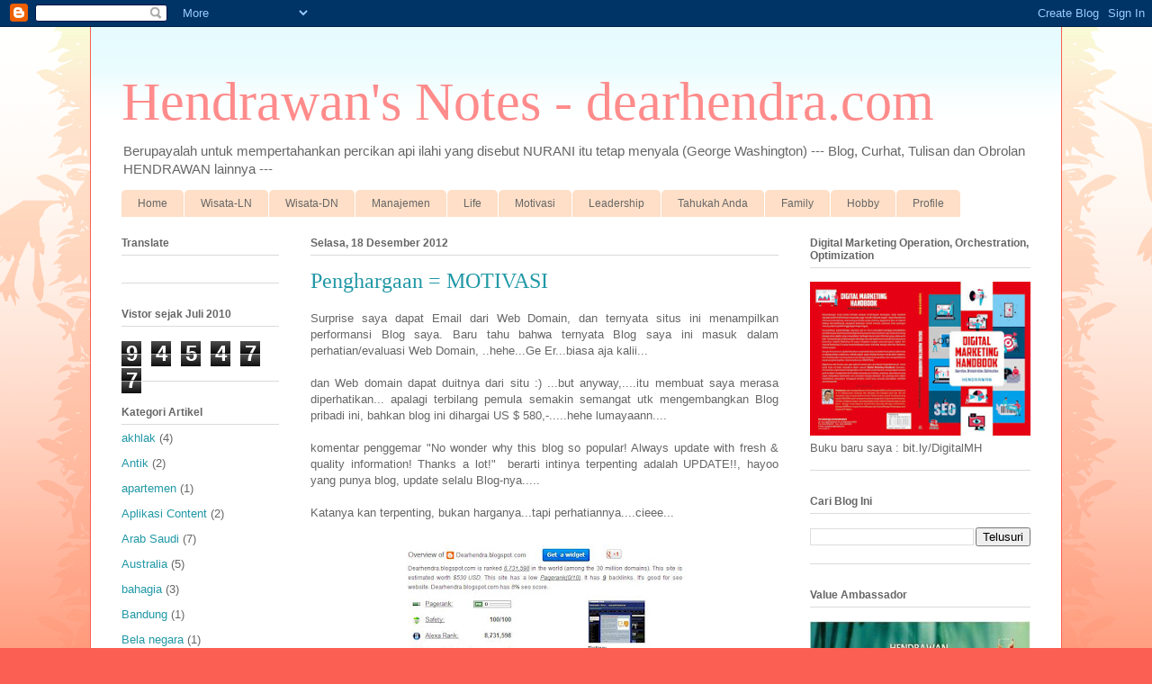

--- FILE ---
content_type: text/html; charset=UTF-8
request_url: https://dearhendra.blogspot.com/2012/12/
body_size: 21624
content:
<!DOCTYPE html>
<html class='v2' dir='ltr' xmlns='http://www.w3.org/1999/xhtml' xmlns:b='http://www.google.com/2005/gml/b' xmlns:data='http://www.google.com/2005/gml/data' xmlns:expr='http://www.google.com/2005/gml/expr'>
<head>
<link href='https://www.blogger.com/static/v1/widgets/4128112664-css_bundle_v2.css' rel='stylesheet' type='text/css'/>
<meta content='width=1100' name='viewport'/>
<meta content='text/html; charset=UTF-8' http-equiv='Content-Type'/>
<meta content='blogger' name='generator'/>
<link href='https://dearhendra.blogspot.com/favicon.ico' rel='icon' type='image/x-icon'/>
<link href='http://dearhendra.blogspot.com/2012/12/' rel='canonical'/>
<link rel="alternate" type="application/atom+xml" title="Hendrawan&#39;s Notes - dearhendra.com - Atom" href="https://dearhendra.blogspot.com/feeds/posts/default" />
<link rel="alternate" type="application/rss+xml" title="Hendrawan&#39;s Notes - dearhendra.com - RSS" href="https://dearhendra.blogspot.com/feeds/posts/default?alt=rss" />
<link rel="service.post" type="application/atom+xml" title="Hendrawan&#39;s Notes - dearhendra.com - Atom" href="https://www.blogger.com/feeds/6606101831009238382/posts/default" />
<!--Can't find substitution for tag [blog.ieCssRetrofitLinks]-->
<meta content='http://dearhendra.blogspot.com/2012/12/' property='og:url'/>
<meta content='Hendrawan&#39;s Notes - dearhendra.com' property='og:title'/>
<meta content='Berupayalah untuk mempertahankan percikan api ilahi yang disebut NURANI itu tetap menyala (George Washington)

---
Blog, Curhat, Tulisan dan Obrolan HENDRAWAN lainnya
---' property='og:description'/>
<title>
Hendrawan's Notes - dearhendra.com: Desember 2012
</title>
<style id='page-skin-1' type='text/css'><!--
/*
-----------------------------------------------
Blogger Template Style
Name:     Ethereal
Designer: Jason Morrow
URL:      jasonmorrow.etsy.com
----------------------------------------------- */
/* Variable definitions
====================
<Variable name="keycolor" description="Main Color" type="color" default="#000000"/>
<Group description="Body Text" selector="body">
<Variable name="body.font" description="Font" type="font"
default="normal normal 13px Arial, Tahoma, Helvetica, FreeSans, sans-serif"/>
<Variable name="body.text.color" description="Text Color" type="color" default="#666666"/>
</Group>
<Group description="Background" selector=".body-fauxcolumns-outer">
<Variable name="body.background.color" description="Outer Background" type="color" default="#fb5e53"/>
<Variable name="content.background.color" description="Main Background" type="color" default="#ffffff"/>
<Variable name="body.border.color" description="Border Color" type="color" default="#fb5e53"/>
</Group>
<Group description="Links" selector=".main-inner">
<Variable name="link.color" description="Link Color" type="color" default="#2198a6"/>
<Variable name="link.visited.color" description="Visited Color" type="color" default="#4d469c"/>
<Variable name="link.hover.color" description="Hover Color" type="color" default="#2198a6"/>
</Group>
<Group description="Blog Title" selector=".header h1">
<Variable name="header.font" description="Font" type="font"
default="normal normal 60px Times, 'Times New Roman', FreeSerif, serif"/>
<Variable name="header.text.color" description="Text Color" type="color" default="#ff8b8b"/>
</Group>
<Group description="Blog Description" selector=".header .description">
<Variable name="description.text.color" description="Description Color" type="color"
default="#666666"/>
</Group>
<Group description="Tabs Text" selector=".tabs-inner .widget li a">
<Variable name="tabs.font" description="Font" type="font"
default="normal normal 12px Arial, Tahoma, Helvetica, FreeSans, sans-serif"/>
<Variable name="tabs.selected.text.color" description="Selected Color" type="color" default="#ffffff"/>
<Variable name="tabs.text.color" description="Text Color" type="color" default="#666666"/>
</Group>
<Group description="Tabs Background" selector=".tabs-outer .PageList">
<Variable name="tabs.selected.background.color" description="Selected Color" type="color" default="#ffa183"/>
<Variable name="tabs.background.color" description="Background Color" type="color" default="#ffdfc7"/>
<Variable name="tabs.border.bevel.color" description="Bevel Color" type="color" default="#fb5e53"/>
</Group>
<Group description="Post Title" selector="h3.post-title, h4, h3.post-title a">
<Variable name="post.title.font" description="Font" type="font"
default="normal normal 24px Times, Times New Roman, serif"/>
<Variable name="post.title.text.color" description="Text Color" type="color" default="#2198a6"/>
</Group>
<Group description="Gadget Title" selector="h2">
<Variable name="widget.title.font" description="Title Font" type="font"
default="normal bold 12px Arial, Tahoma, Helvetica, FreeSans, sans-serif"/>
<Variable name="widget.title.text.color" description="Text Color" type="color" default="#666666"/>
<Variable name="widget.title.border.bevel.color" description="Bevel Color" type="color" default="#dbdbdb"/>
</Group>
<Group description="Accents" selector=".main-inner .widget">
<Variable name="widget.alternate.text.color" description="Alternate Color" type="color" default="#cccccc"/>
<Variable name="widget.border.bevel.color" description="Bevel Color" type="color" default="#dbdbdb"/>
</Group>
<Variable name="body.background" description="Body Background" type="background"
color="#fb5e53" default="$(color) none repeat-x scroll top left"/>
<Variable name="body.background.gradient" description="Body Gradient Cap" type="url"
default="none"/>
<Variable name="body.background.imageBorder" description="Body Image Border" type="url"
default="none"/>
<Variable name="body.background.imageBorder.position.left" description="Body Image Border Left" type="length"
default="0"/>
<Variable name="body.background.imageBorder.position.right" description="Body Image Border Right" type="length"
default="0"/>
<Variable name="header.background.gradient" description="Header Background Gradient" type="url" default="none"/>
<Variable name="content.background.gradient" description="Content Gradient" type="url" default="none"/>
<Variable name="link.decoration" description="Link Decoration" type="string" default="none"/>
<Variable name="link.visited.decoration" description="Link Visited Decoration" type="string" default="none"/>
<Variable name="link.hover.decoration" description="Link Hover Decoration" type="string" default="underline"/>
<Variable name="widget.padding.top" description="Widget Padding Top" type="length" default="15px"/>
<Variable name="date.space" description="Date Space" type="length" default="15px"/>
<Variable name="post.first.padding.top" description="First Post Padding Top" type="length" default="0"/>
<Variable name="mobile.background.overlay" description="Mobile Background Overlay" type="string" default=""/>
<Variable name="mobile.background.size" description="Mobile Background Size" type="string" default="auto"/>
<Variable name="startSide" description="Side where text starts in blog language" type="automatic" default="left"/>
<Variable name="endSide" description="Side where text ends in blog language" type="automatic" default="right"/>
*/
/* Content
----------------------------------------------- */
body {
font: normal normal 13px Arial, Tahoma, Helvetica, FreeSans, sans-serif;
color: #666666;
background: #fb5e53 url(//www.blogblog.com/1kt/ethereal/birds-2toned-bg.png) repeat-x scroll top center;
}
html body .content-outer {
min-width: 0;
max-width: 100%;
width: 100%;
}
a:link {
text-decoration: none;
color: #2198a6;
}
a:visited {
text-decoration: none;
color: #4d469c;
}
a:hover {
text-decoration: underline;
color: #2198a6;
}
.main-inner {
padding-top: 15px;
}
.body-fauxcolumn-outer {
background: transparent none repeat-x scroll top center;
}
.content-fauxcolumns .fauxcolumn-inner {
background: #ffffff url(//www.blogblog.com/1kt/ethereal/bird-2toned-blue-fade.png) repeat-x scroll top left;
border-left: 1px solid #fb5e53;
border-right: 1px solid #fb5e53;
}
/* Flexible Background
----------------------------------------------- */
.content-fauxcolumn-outer .fauxborder-left {
width: 100%;
padding-left: 300px;
margin-left: -300px;
background-color: transparent;
background-image: url(//themes.googleusercontent.com/image?id=0BwVBOzw_-hbMNjViMzQ0ZDEtMWU1NS00ZTBkLWFjY2EtZjM5YmU4OTA2MjBm);
background-repeat: no-repeat;
background-position: left top;
}
.content-fauxcolumn-outer .fauxborder-right {
margin-right: -299px;
width: 299px;
background-color: transparent;
background-image: url(//themes.googleusercontent.com/image?id=0BwVBOzw_-hbMNjViMzQ0ZDEtMWU1NS00ZTBkLWFjY2EtZjM5YmU4OTA2MjBm);
background-repeat: no-repeat;
background-position: right top;
}
/* Columns
----------------------------------------------- */
.content-inner {
padding: 0;
}
/* Header
----------------------------------------------- */
.header-inner {
padding: 27px 0 3px;
}
.header-inner .section {
margin: 0 35px;
}
.Header h1 {
font: normal normal 60px Times, 'Times New Roman', FreeSerif, serif;
color: #ff8b8b;
}
.Header h1 a {
color: #ff8b8b;
}
.Header .description {
font-size: 115%;
color: #666666;
}
.header-inner .Header .titlewrapper,
.header-inner .Header .descriptionwrapper {
padding-left: 0;
padding-right: 0;
margin-bottom: 0;
}
/* Tabs
----------------------------------------------- */
.tabs-outer {
position: relative;
background: transparent;
}
.tabs-cap-top, .tabs-cap-bottom {
position: absolute;
width: 100%;
}
.tabs-cap-bottom {
bottom: 0;
}
.tabs-inner {
padding: 0;
}
.tabs-inner .section {
margin: 0 35px;
}
*+html body .tabs-inner .widget li {
padding: 1px;
}
.PageList {
border-bottom: 1px solid #fb5e53;
}
.tabs-inner .widget li.selected a,
.tabs-inner .widget li a:hover {
position: relative;
-moz-border-radius-topleft: 5px;
-moz-border-radius-topright: 5px;
-webkit-border-top-left-radius: 5px;
-webkit-border-top-right-radius: 5px;
-goog-ms-border-top-left-radius: 5px;
-goog-ms-border-top-right-radius: 5px;
border-top-left-radius: 5px;
border-top-right-radius: 5px;
background: #ffa183 none ;
color: #ffffff;
}
.tabs-inner .widget li a {
display: inline-block;
margin: 0;
margin-right: 1px;
padding: .65em 1.5em;
font: normal normal 12px Arial, Tahoma, Helvetica, FreeSans, sans-serif;
color: #666666;
background-color: #ffdfc7;
-moz-border-radius-topleft: 5px;
-moz-border-radius-topright: 5px;
-webkit-border-top-left-radius: 5px;
-webkit-border-top-right-radius: 5px;
-goog-ms-border-top-left-radius: 5px;
-goog-ms-border-top-right-radius: 5px;
border-top-left-radius: 5px;
border-top-right-radius: 5px;
}
/* Headings
----------------------------------------------- */
h2 {
font: normal bold 12px Arial, Tahoma, Helvetica, FreeSans, sans-serif;
color: #666666;
}
/* Widgets
----------------------------------------------- */
.main-inner .column-left-inner {
padding: 0 0 0 20px;
}
.main-inner .column-left-inner .section {
margin-right: 0;
}
.main-inner .column-right-inner {
padding: 0 20px 0 0;
}
.main-inner .column-right-inner .section {
margin-left: 0;
}
.main-inner .section {
padding: 0;
}
.main-inner .widget {
padding: 0 0 15px;
margin: 20px 0;
border-bottom: 1px solid #dbdbdb;
}
.main-inner .widget h2 {
margin: 0;
padding: .6em 0 .5em;
}
.footer-inner .widget h2 {
padding: 0 0 .4em;
}
.main-inner .widget h2 + div, .footer-inner .widget h2 + div {
padding-top: 15px;
}
.main-inner .widget .widget-content {
margin: 0;
padding: 15px 0 0;
}
.main-inner .widget ul, .main-inner .widget #ArchiveList ul.flat {
margin: -15px -15px -15px;
padding: 0;
list-style: none;
}
.main-inner .sidebar .widget h2 {
border-bottom: 1px solid #dbdbdb;
}
.main-inner .widget #ArchiveList {
margin: -15px 0 0;
}
.main-inner .widget ul li, .main-inner .widget #ArchiveList ul.flat li {
padding: .5em 15px;
text-indent: 0;
}
.main-inner .widget #ArchiveList ul li {
padding-top: .25em;
padding-bottom: .25em;
}
.main-inner .widget ul li:first-child, .main-inner .widget #ArchiveList ul.flat li:first-child {
border-top: none;
}
.main-inner .widget ul li:last-child, .main-inner .widget #ArchiveList ul.flat li:last-child {
border-bottom: none;
}
.main-inner .widget .post-body ul {
padding: 0 2.5em;
margin: .5em 0;
list-style: disc;
}
.main-inner .widget .post-body ul li {
padding: 0.25em 0;
margin-bottom: .25em;
color: #666666;
border: none;
}
.footer-inner .widget ul {
padding: 0;
list-style: none;
}
.widget .zippy {
color: #cccccc;
}
/* Posts
----------------------------------------------- */
.main.section {
margin: 0 20px;
}
body .main-inner .Blog {
padding: 0;
background-color: transparent;
border: none;
}
.main-inner .widget h2.date-header {
border-bottom: 1px solid #dbdbdb;
}
.date-outer {
position: relative;
margin: 15px 0 20px;
}
.date-outer:first-child {
margin-top: 0;
}
.date-posts {
clear: both;
}
.post-outer, .inline-ad {
border-bottom: 1px solid #dbdbdb;
padding: 30px 0;
}
.post-outer {
padding-bottom: 10px;
}
.post-outer:first-child {
padding-top: 0;
border-top: none;
}
.post-outer:last-child, .inline-ad:last-child {
border-bottom: none;
}
.post-body img {
padding: 8px;
}
h3.post-title, h4 {
font: normal normal 24px Times, Times New Roman, serif;
color: #2198a6;
}
h3.post-title a {
font: normal normal 24px Times, Times New Roman, serif;
color: #2198a6;
text-decoration: none;
}
h3.post-title a:hover {
color: #2198a6;
text-decoration: underline;
}
.post-header {
margin: 0 0 1.5em;
}
.post-body {
line-height: 1.4;
}
.post-footer {
margin: 1.5em 0 0;
}
#blog-pager {
padding: 15px;
}
.blog-feeds, .post-feeds {
margin: 1em 0;
text-align: center;
}
.post-outer .comments {
margin-top: 2em;
}
/* Comments
----------------------------------------------- */
.comments .comments-content .icon.blog-author {
background-repeat: no-repeat;
background-image: url([data-uri]);
}
.comments .comments-content .loadmore a {
background: #ffffff url(//www.blogblog.com/1kt/ethereal/bird-2toned-blue-fade.png) repeat-x scroll top left;
}
.comments .comments-content .loadmore a {
border-top: 1px solid #dbdbdb;
border-bottom: 1px solid #dbdbdb;
}
.comments .comment-thread.inline-thread {
background: #ffffff url(//www.blogblog.com/1kt/ethereal/bird-2toned-blue-fade.png) repeat-x scroll top left;
}
.comments .continue {
border-top: 2px solid #dbdbdb;
}
/* Footer
----------------------------------------------- */
.footer-inner {
padding: 30px 0;
overflow: hidden;
}
/* Mobile
----------------------------------------------- */
body.mobile  {
background-size: auto
}
.mobile .body-fauxcolumn-outer {
background: ;
}
.mobile .content-fauxcolumns .fauxcolumn-inner {
opacity: 0.75;
}
.mobile .content-fauxcolumn-outer .fauxborder-right {
margin-right: 0;
}
.mobile-link-button {
background-color: #ffa183;
}
.mobile-link-button a:link, .mobile-link-button a:visited {
color: #ffffff;
}
.mobile-index-contents {
color: #444444;
}
.mobile .body-fauxcolumn-outer {
background-size: 100% auto;
}
.mobile .mobile-date-outer {
border-bottom: transparent;
}
.mobile .PageList {
border-bottom: none;
}
.mobile .tabs-inner .section {
margin: 0;
}
.mobile .tabs-inner .PageList .widget-content {
background: #ffa183 none;
color: #ffffff;
}
.mobile .tabs-inner .PageList .widget-content .pagelist-arrow {
border-left: 1px solid #ffffff;
}
.mobile .footer-inner {
overflow: visible;
}
body.mobile .AdSense {
margin: 0 -10px;
}

--></style>
<style id='template-skin-1' type='text/css'><!--
body {
min-width: 1080px;
}
.content-outer, .content-fauxcolumn-outer, .region-inner {
min-width: 1080px;
max-width: 1080px;
_width: 1080px;
}
.main-inner .columns {
padding-left: 210px;
padding-right: 280px;
}
.main-inner .fauxcolumn-center-outer {
left: 210px;
right: 280px;
/* IE6 does not respect left and right together */
_width: expression(this.parentNode.offsetWidth -
parseInt("210px") -
parseInt("280px") + 'px');
}
.main-inner .fauxcolumn-left-outer {
width: 210px;
}
.main-inner .fauxcolumn-right-outer {
width: 280px;
}
.main-inner .column-left-outer {
width: 210px;
right: 100%;
margin-left: -210px;
}
.main-inner .column-right-outer {
width: 280px;
margin-right: -280px;
}
#layout {
min-width: 0;
}
#layout .content-outer {
min-width: 0;
width: 800px;
}
#layout .region-inner {
min-width: 0;
width: auto;
}
--></style>
<link href='https://www.blogger.com/dyn-css/authorization.css?targetBlogID=6606101831009238382&amp;zx=cc1cf56a-4f4c-4f5e-a6f3-8f531821c7a0' media='none' onload='if(media!=&#39;all&#39;)media=&#39;all&#39;' rel='stylesheet'/><noscript><link href='https://www.blogger.com/dyn-css/authorization.css?targetBlogID=6606101831009238382&amp;zx=cc1cf56a-4f4c-4f5e-a6f3-8f531821c7a0' rel='stylesheet'/></noscript>
<meta name='google-adsense-platform-account' content='ca-host-pub-1556223355139109'/>
<meta name='google-adsense-platform-domain' content='blogspot.com'/>

</head>
<body class='loading'>
<div class='navbar section' id='navbar'><div class='widget Navbar' data-version='1' id='Navbar1'><script type="text/javascript">
    function setAttributeOnload(object, attribute, val) {
      if(window.addEventListener) {
        window.addEventListener('load',
          function(){ object[attribute] = val; }, false);
      } else {
        window.attachEvent('onload', function(){ object[attribute] = val; });
      }
    }
  </script>
<div id="navbar-iframe-container"></div>
<script type="text/javascript" src="https://apis.google.com/js/platform.js"></script>
<script type="text/javascript">
      gapi.load("gapi.iframes:gapi.iframes.style.bubble", function() {
        if (gapi.iframes && gapi.iframes.getContext) {
          gapi.iframes.getContext().openChild({
              url: 'https://www.blogger.com/navbar/6606101831009238382?origin\x3dhttps://dearhendra.blogspot.com',
              where: document.getElementById("navbar-iframe-container"),
              id: "navbar-iframe"
          });
        }
      });
    </script><script type="text/javascript">
(function() {
var script = document.createElement('script');
script.type = 'text/javascript';
script.src = '//pagead2.googlesyndication.com/pagead/js/google_top_exp.js';
var head = document.getElementsByTagName('head')[0];
if (head) {
head.appendChild(script);
}})();
</script>
</div></div>
<div class='body-fauxcolumns'>
<div class='fauxcolumn-outer body-fauxcolumn-outer'>
<div class='cap-top'>
<div class='cap-left'></div>
<div class='cap-right'></div>
</div>
<div class='fauxborder-left'>
<div class='fauxborder-right'></div>
<div class='fauxcolumn-inner'>
</div>
</div>
<div class='cap-bottom'>
<div class='cap-left'></div>
<div class='cap-right'></div>
</div>
</div>
</div>
<div class='content'>
<div class='content-fauxcolumns'>
<div class='fauxcolumn-outer content-fauxcolumn-outer'>
<div class='cap-top'>
<div class='cap-left'></div>
<div class='cap-right'></div>
</div>
<div class='fauxborder-left'>
<div class='fauxborder-right'></div>
<div class='fauxcolumn-inner'>
</div>
</div>
<div class='cap-bottom'>
<div class='cap-left'></div>
<div class='cap-right'></div>
</div>
</div>
</div>
<div class='content-outer'>
<div class='content-cap-top cap-top'>
<div class='cap-left'></div>
<div class='cap-right'></div>
</div>
<div class='fauxborder-left content-fauxborder-left'>
<div class='fauxborder-right content-fauxborder-right'></div>
<div class='content-inner'>
<header>
<div class='header-outer'>
<div class='header-cap-top cap-top'>
<div class='cap-left'></div>
<div class='cap-right'></div>
</div>
<div class='fauxborder-left header-fauxborder-left'>
<div class='fauxborder-right header-fauxborder-right'></div>
<div class='region-inner header-inner'>
<div class='header section' id='header'><div class='widget Header' data-version='1' id='Header1'>
<div id='header-inner'>
<div class='titlewrapper'>
<h1 class='title'>
<a href='https://dearhendra.blogspot.com/'>
Hendrawan's Notes - dearhendra.com
</a>
</h1>
</div>
<div class='descriptionwrapper'>
<p class='description'>
<span>
Berupayalah untuk mempertahankan percikan api ilahi yang disebut NURANI itu tetap menyala (George Washington)

---
Blog, Curhat, Tulisan dan Obrolan HENDRAWAN lainnya
---
</span>
</p>
</div>
</div>
</div></div>
</div>
</div>
<div class='header-cap-bottom cap-bottom'>
<div class='cap-left'></div>
<div class='cap-right'></div>
</div>
</div>
</header>
<div class='tabs-outer'>
<div class='tabs-cap-top cap-top'>
<div class='cap-left'></div>
<div class='cap-right'></div>
</div>
<div class='fauxborder-left tabs-fauxborder-left'>
<div class='fauxborder-right tabs-fauxborder-right'></div>
<div class='region-inner tabs-inner'>
<div class='tabs section' id='crosscol'><div class='widget HTML' data-version='1' id='HTML4'>
<h2 class='title'>
MENU
</h2>
<div class='widget-content'>
<div id='newnavbar'>
<ul>
<li><a href="http://dearhendra.com">Home</a></li>
<li><a href="http://dearhendra.blogspot.tw/2014/05/yuk-berwisata-ke-luar-negeri.html">Wisata-LN</a></li>
<li><a href="http://dearhendra.com/search/label/Wisata%20Indonesia">Wisata-DN</a></li>
<li><a href="http://dearhendra.com/search/label/Manajemen">Manajemen</a></li>
<li><a href="http://dearhendra.com/search/label/Life">Life</a></li>
<li><a href="http://dearhendra.com/search/label/motivasi">Motivasi</a></li>
<li><a href="http://dearhendra.com/search/label/Leadership">Leadership</a></li>
<li><a href="http://dearhendra.blogspot.com/search/label/Tahukah%20Anda%3F">Tahukah Anda</a></li>
<li><a href="http://dearhendra.com/search/label/Family">Family</a></li>
<li><a href="http://dearhendra.blogspot.com/search/label/hobby">Hobby</a></li>
<li><a 
href="http://dearhendra.com/search/label/Profile">Profile</a></li></ul></div>
</div>
<div class='clear'></div>
</div></div>
<div class='tabs no-items section' id='crosscol-overflow'></div>
</div>
</div>
<div class='tabs-cap-bottom cap-bottom'>
<div class='cap-left'></div>
<div class='cap-right'></div>
</div>
</div>
<div class='main-outer'>
<div class='main-cap-top cap-top'>
<div class='cap-left'></div>
<div class='cap-right'></div>
</div>
<div class='fauxborder-left main-fauxborder-left'>
<div class='fauxborder-right main-fauxborder-right'></div>
<div class='region-inner main-inner'>
<div class='columns fauxcolumns'>
<div class='fauxcolumn-outer fauxcolumn-center-outer'>
<div class='cap-top'>
<div class='cap-left'></div>
<div class='cap-right'></div>
</div>
<div class='fauxborder-left'>
<div class='fauxborder-right'></div>
<div class='fauxcolumn-inner'>
</div>
</div>
<div class='cap-bottom'>
<div class='cap-left'></div>
<div class='cap-right'></div>
</div>
</div>
<div class='fauxcolumn-outer fauxcolumn-left-outer'>
<div class='cap-top'>
<div class='cap-left'></div>
<div class='cap-right'></div>
</div>
<div class='fauxborder-left'>
<div class='fauxborder-right'></div>
<div class='fauxcolumn-inner'>
</div>
</div>
<div class='cap-bottom'>
<div class='cap-left'></div>
<div class='cap-right'></div>
</div>
</div>
<div class='fauxcolumn-outer fauxcolumn-right-outer'>
<div class='cap-top'>
<div class='cap-left'></div>
<div class='cap-right'></div>
</div>
<div class='fauxborder-left'>
<div class='fauxborder-right'></div>
<div class='fauxcolumn-inner'>
</div>
</div>
<div class='cap-bottom'>
<div class='cap-left'></div>
<div class='cap-right'></div>
</div>
</div>
<!-- corrects IE6 width calculation -->
<div class='columns-inner'>
<div class='column-center-outer'>
<div class='column-center-inner'>
<div class='main section' id='main'><div class='widget Blog' data-version='1' id='Blog1'>
<div class='blog-posts hfeed'>
<!--Can't find substitution for tag [defaultAdStart]-->

                                        <div class="date-outer">
                                      
<h2 class='date-header'>
<span>
Selasa, 18 Desember 2012
</span>
</h2>

                                        <div class="date-posts">
                                      
<div class='post-outer'>
<div class='post hentry' itemprop='blogPost' itemscope='itemscope' itemtype='http://schema.org/BlogPosting'>
<meta content='https://blogger.googleusercontent.com/img/b/R29vZ2xl/AVvXsEhhSF5WctjKXZb7AXfgkJA9oN0S2VaqELLzhUtCC1t19GXYcDzoaANUI1ktdasupg1AMY-gfhGVhs_C3dqYtivQety8b6uxEhCug1sPBMON0k678826hY3WBH8MHXYzuQ6shSIsgtApVsip/s320/blog4.jpg' itemprop='image_url'/>
<meta content='6606101831009238382' itemprop='blogId'/>
<meta content='7971825365318839463' itemprop='postId'/>
<a name='7971825365318839463'></a>
<h3 class='post-title entry-title' itemprop='name'>
<a href='https://dearhendra.blogspot.com/2012/12/penghargaan-motivasi.html'>
Penghargaan = MOTIVASI
</a>
</h3>
<div class='post-header'>
<div class='post-header-line-1'></div>
</div>
<div class='post-body entry-content' id='post-body-7971825365318839463' itemprop='description articleBody'>
<div dir="ltr" style="text-align: left;" trbidi="on">
<div style="text-align: justify;">
<span style="font-family: Trebuchet MS, sans-serif;">Surprise saya dapat Email dari Web Domain, dan ternyata situs ini menampilkan performansi Blog saya. Baru tahu bahwa ternyata Blog saya ini masuk dalam perhatian/evaluasi Web Domain, ..hehe...Ge Er...biasa aja kalii...</span><br>
<span style="font-family: Trebuchet MS, sans-serif;"><br></span>
<span style="font-family: Trebuchet MS, sans-serif;">dan Web domain dapat duitnya dari situ :) ...but anyway,....itu membuat saya merasa diperhatikan... apalagi terbilang pemula semakin semangat utk mengembangkan Blog pribadi ini, bahkan blog ini dihargai US $ 580,-.....hehe lumayaann....&#160;</span><br>
<span style="font-family: Trebuchet MS, sans-serif;"><br></span>
<span style="font-family: Trebuchet MS, sans-serif;">komentar penggemar &quot;No wonder why this blog so popular! Always update with fresh &amp; quality information! Thanks a lot!&quot; &#160;berarti intinya terpenting adalah UPDATE!!, hayoo yang punya blog, update selalu Blog-nya.....</span><br>
<span style="font-family: Trebuchet MS, sans-serif;"><br></span>
<span style="font-family: Trebuchet MS, sans-serif;">Katanya kan terpenting, bukan harganya...tapi perhatiannya....cieee...</span><br>
<br>
<div class="separator" style="clear: both; text-align: center;">
<a href="https://blogger.googleusercontent.com/img/b/R29vZ2xl/AVvXsEhhSF5WctjKXZb7AXfgkJA9oN0S2VaqELLzhUtCC1t19GXYcDzoaANUI1ktdasupg1AMY-gfhGVhs_C3dqYtivQety8b6uxEhCug1sPBMON0k678826hY3WBH8MHXYzuQ6shSIsgtApVsip/s1600/blog4.jpg" imageanchor="1" style="margin-left: 1em; margin-right: 1em;"><img border="0" height="143" src="https://blogger.googleusercontent.com/img/b/R29vZ2xl/AVvXsEhhSF5WctjKXZb7AXfgkJA9oN0S2VaqELLzhUtCC1t19GXYcDzoaANUI1ktdasupg1AMY-gfhGVhs_C3dqYtivQety8b6uxEhCug1sPBMON0k678826hY3WBH8MHXYzuQ6shSIsgtApVsip/s320/blog4.jpg" width="320"></a></div>
</div>
<div class="separator" style="clear: both; text-align: center;">
<br></div>
</div>
<div style='clear: both;'></div>
</div>
<div class='jump-link'>
<a href='https://dearhendra.blogspot.com/2012/12/penghargaan-motivasi.html#more' title='Penghargaan = MOTIVASI'>
Read more &#187;
</a>
</div>
<div class='post-footer'>
<div class='post-footer-line post-footer-line-1'>
<span class='post-author vcard'>
Posted by
<span class='fn' itemprop='author' itemscope='itemscope' itemtype='http://schema.org/Person'>
<meta content='https://www.blogger.com/profile/02992690572020144506' itemprop='url'/>
<a class='g-profile' href='https://www.blogger.com/profile/02992690572020144506' rel='author' title='author profile'>
<span itemprop='name'>
Hendrawan
</span>
</a>
</span>
</span>
<span class='post-timestamp'>
at
<meta content='http://dearhendra.blogspot.com/2012/12/penghargaan-motivasi.html' itemprop='url'/>
<a class='timestamp-link' href='https://dearhendra.blogspot.com/2012/12/penghargaan-motivasi.html' rel='bookmark' title='permanent link'>
<abbr class='published' itemprop='datePublished' title='2012-12-18T18:22:00-08:00'>
18.22
</abbr>
</a>
</span>
<span class='post-comment-link'>
<a class='comment-link' href='https://dearhendra.blogspot.com/2012/12/penghargaan-motivasi.html#comment-form' onclick=''>
Tidak ada komentar
                                    :
                                  </a>
</span>
</div>
<div class='post-footer-line post-footer-line-2'>
<span class='post-labels'>
Labels:
<a href='https://dearhendra.blogspot.com/search/label/Blog' rel='tag'>
Blog
</a>

                                              ,
                                            
<a href='https://dearhendra.blogspot.com/search/label/Curhat' rel='tag'>
Curhat
</a>
</span>
<span class='post-backlinks post-comment-link'>
</span>
<span class='post-icons'>
<span class='item-action'>
<a href='https://www.blogger.com/email-post/6606101831009238382/7971825365318839463' title='Posting Email'>
<img alt="" class="icon-action" height="13" src="//img1.blogblog.com/img/icon18_email.gif" width="18">
</a>
</span>
</span>
<div class='post-share-buttons goog-inline-block'>
<a class='goog-inline-block share-button sb-email' href='https://www.blogger.com/share-post.g?blogID=6606101831009238382&postID=7971825365318839463&target=email' target='_blank' title='Kirimkan Ini lewat Email'>
<span class='share-button-link-text'>
Kirimkan Ini lewat Email
</span>
</a>
<a class='goog-inline-block share-button sb-blog' href='https://www.blogger.com/share-post.g?blogID=6606101831009238382&postID=7971825365318839463&target=blog' onclick='window.open(this.href, "_blank", "height=270,width=475"); return false;' target='_blank' title='BlogThis!'>
<span class='share-button-link-text'>
BlogThis!
</span>
</a>
<a class='goog-inline-block share-button sb-twitter' href='https://www.blogger.com/share-post.g?blogID=6606101831009238382&postID=7971825365318839463&target=twitter' target='_blank' title='Bagikan ke X'>
<span class='share-button-link-text'>
Bagikan ke X
</span>
</a>
<a class='goog-inline-block share-button sb-facebook' href='https://www.blogger.com/share-post.g?blogID=6606101831009238382&postID=7971825365318839463&target=facebook' onclick='window.open(this.href, "_blank", "height=430,width=640"); return false;' target='_blank' title='Berbagi ke Facebook'>
<span class='share-button-link-text'>
Berbagi ke Facebook
</span>
</a>
<a class='goog-inline-block share-button sb-pinterest' href='https://www.blogger.com/share-post.g?blogID=6606101831009238382&postID=7971825365318839463&target=pinterest' target='_blank' title='Bagikan ke Pinterest'>
<span class='share-button-link-text'>
Bagikan ke Pinterest
</span>
</a>
</div>
</div>
<div class='post-footer-line post-footer-line-3'>
<span class='post-location'>
</span>
<span class='reaction-buttons'>
</span>
</div>
</div>
</div>
</div>

                                      </div></div>
                                    
<!--Can't find substitution for tag [adEnd]-->
</div>
<div class='blog-pager' id='blog-pager'>
<span id='blog-pager-newer-link'>
<a class='blog-pager-newer-link' href='https://dearhendra.blogspot.com/search?updated-max=2013-10-10T08:10:00-07:00&amp;max-results=12&amp;reverse-paginate=true' id='Blog1_blog-pager-newer-link' title='Postingan Lebih Baru'>
Postingan Lebih Baru
</a>
</span>
<span id='blog-pager-older-link'>
<a class='blog-pager-older-link' href='https://dearhendra.blogspot.com/search?updated-max=2012-12-18T18:22:00-08:00&amp;max-results=12' id='Blog1_blog-pager-older-link' title='Postingan Lama'>
Postingan Lama
</a>
</span>
<a class='home-link' href='https://dearhendra.blogspot.com/'>
Beranda
</a>
</div>
<div class='clear'></div>
<div class='blog-feeds'>
<div class='feed-links'>
Langganan:
<a class='feed-link' href='https://dearhendra.blogspot.com/feeds/posts/default' target='_blank' type='application/atom+xml'>
Komentar
                                      (
                                      Atom
                                      )
                                    </a>
</div>
</div>
</div></div>
</div>
</div>
<div class='column-left-outer'>
<div class='column-left-inner'>
<aside>
<div class='sidebar section' id='sidebar-left-1'><div class='widget Translate' data-version='1' id='Translate1'>
<h2 class='title'>
Translate
</h2>
<div id='google_translate_element'></div>
<script>
          function googleTranslateElementInit() {
            new google.translate.TranslateElement({
              pageLanguage: 'id',
              autoDisplay: 'true',
              layout: google.translate.TranslateElement.InlineLayout.VERTICAL
            }, 'google_translate_element');
                                                  }
        </script>
<script src='//translate.google.com/translate_a/element.js?cb=googleTranslateElementInit'></script>
<div class='clear'></div>
</div><div class='widget Stats' data-version='1' id='Stats1'>
<h2>
Vistor sejak Juli 2010
</h2>
<div class='widget-content'>
<div id='Stats1_content' style='display: none;'>
<span class='counter-wrapper graph-counter-wrapper' id='Stats1_totalCount'></span>
<div class='clear'></div>
</div>
</div>
</div><div class='widget Label' data-version='1' id='Label1'>
<h2>Kategori Artikel</h2>
<div class='widget-content list-label-widget-content'>
<ul>
<li>
<a dir='ltr' href='https://dearhendra.blogspot.com/search/label/akhlak'>akhlak</a>
<span dir='ltr'>(4)</span>
</li>
<li>
<a dir='ltr' href='https://dearhendra.blogspot.com/search/label/Antik'>Antik</a>
<span dir='ltr'>(2)</span>
</li>
<li>
<a dir='ltr' href='https://dearhendra.blogspot.com/search/label/apartemen'>apartemen</a>
<span dir='ltr'>(1)</span>
</li>
<li>
<a dir='ltr' href='https://dearhendra.blogspot.com/search/label/Aplikasi%20Content'>Aplikasi Content</a>
<span dir='ltr'>(2)</span>
</li>
<li>
<a dir='ltr' href='https://dearhendra.blogspot.com/search/label/Arab%20Saudi'>Arab Saudi</a>
<span dir='ltr'>(7)</span>
</li>
<li>
<a dir='ltr' href='https://dearhendra.blogspot.com/search/label/Australia'>Australia</a>
<span dir='ltr'>(5)</span>
</li>
<li>
<a dir='ltr' href='https://dearhendra.blogspot.com/search/label/bahagia'>bahagia</a>
<span dir='ltr'>(3)</span>
</li>
<li>
<a dir='ltr' href='https://dearhendra.blogspot.com/search/label/Bandung'>Bandung</a>
<span dir='ltr'>(1)</span>
</li>
<li>
<a dir='ltr' href='https://dearhendra.blogspot.com/search/label/Bela%20negara'>Bela negara</a>
<span dir='ltr'>(1)</span>
</li>
<li>
<a dir='ltr' href='https://dearhendra.blogspot.com/search/label/bisnis'>bisnis</a>
<span dir='ltr'>(2)</span>
</li>
<li>
<a dir='ltr' href='https://dearhendra.blogspot.com/search/label/Blog'>Blog</a>
<span dir='ltr'>(3)</span>
</li>
<li>
<a dir='ltr' href='https://dearhendra.blogspot.com/search/label/Buku'>Buku</a>
<span dir='ltr'>(33)</span>
</li>
<li>
<a dir='ltr' href='https://dearhendra.blogspot.com/search/label/Business'>Business</a>
<span dir='ltr'>(2)</span>
</li>
<li>
<a dir='ltr' href='https://dearhendra.blogspot.com/search/label/China'>China</a>
<span dir='ltr'>(12)</span>
</li>
<li>
<a dir='ltr' href='https://dearhendra.blogspot.com/search/label/Cinta'>Cinta</a>
<span dir='ltr'>(9)</span>
</li>
<li>
<a dir='ltr' href='https://dearhendra.blogspot.com/search/label/cluture'>cluture</a>
<span dir='ltr'>(1)</span>
</li>
<li>
<a dir='ltr' href='https://dearhendra.blogspot.com/search/label/corona'>corona</a>
<span dir='ltr'>(1)</span>
</li>
<li>
<a dir='ltr' href='https://dearhendra.blogspot.com/search/label/Curhat'>Curhat</a>
<span dir='ltr'>(9)</span>
</li>
<li>
<a dir='ltr' href='https://dearhendra.blogspot.com/search/label/Digital%20Marketing'>Digital Marketing</a>
<span dir='ltr'>(2)</span>
</li>
<li>
<a dir='ltr' href='https://dearhendra.blogspot.com/search/label/error%20code'>error code</a>
<span dir='ltr'>(1)</span>
</li>
<li>
<a dir='ltr' href='https://dearhendra.blogspot.com/search/label/facebook'>facebook</a>
<span dir='ltr'>(2)</span>
</li>
<li>
<a dir='ltr' href='https://dearhendra.blogspot.com/search/label/Family'>Family</a>
<span dir='ltr'>(8)</span>
</li>
<li>
<a dir='ltr' href='https://dearhendra.blogspot.com/search/label/Film'>Film</a>
<span dir='ltr'>(6)</span>
</li>
<li>
<a dir='ltr' href='https://dearhendra.blogspot.com/search/label/gadget'>gadget</a>
<span dir='ltr'>(6)</span>
</li>
<li>
<a dir='ltr' href='https://dearhendra.blogspot.com/search/label/Gaza'>Gaza</a>
<span dir='ltr'>(1)</span>
</li>
<li>
<a dir='ltr' href='https://dearhendra.blogspot.com/search/label/Gempa'>Gempa</a>
<span dir='ltr'>(1)</span>
</li>
<li>
<a dir='ltr' href='https://dearhendra.blogspot.com/search/label/Greeting'>Greeting</a>
<span dir='ltr'>(1)</span>
</li>
<li>
<a dir='ltr' href='https://dearhendra.blogspot.com/search/label/hobby'>hobby</a>
<span dir='ltr'>(8)</span>
</li>
<li>
<a dir='ltr' href='https://dearhendra.blogspot.com/search/label/Hongkong'>Hongkong</a>
<span dir='ltr'>(13)</span>
</li>
<li>
<a dir='ltr' href='https://dearhendra.blogspot.com/search/label/horor'>horor</a>
<span dir='ltr'>(3)</span>
</li>
<li>
<a dir='ltr' href='https://dearhendra.blogspot.com/search/label/Humor'>Humor</a>
<span dir='ltr'>(4)</span>
</li>
<li>
<a dir='ltr' href='https://dearhendra.blogspot.com/search/label/ICT'>ICT</a>
<span dir='ltr'>(6)</span>
</li>
<li>
<a dir='ltr' href='https://dearhendra.blogspot.com/search/label/Ide'>Ide</a>
<span dir='ltr'>(3)</span>
</li>
<li>
<a dir='ltr' href='https://dearhendra.blogspot.com/search/label/Indihome'>Indihome</a>
<span dir='ltr'>(5)</span>
</li>
<li>
<a dir='ltr' href='https://dearhendra.blogspot.com/search/label/Islam'>Islam</a>
<span dir='ltr'>(11)</span>
</li>
<li>
<a dir='ltr' href='https://dearhendra.blogspot.com/search/label/jadul'>jadul</a>
<span dir='ltr'>(2)</span>
</li>
<li>
<a dir='ltr' href='https://dearhendra.blogspot.com/search/label/Jeddah'>Jeddah</a>
<span dir='ltr'>(7)</span>
</li>
<li>
<a dir='ltr' href='https://dearhendra.blogspot.com/search/label/Journey'>Journey</a>
<span dir='ltr'>(4)</span>
</li>
<li>
<a dir='ltr' href='https://dearhendra.blogspot.com/search/label/Jual%20Beli'>Jual Beli</a>
<span dir='ltr'>(1)</span>
</li>
<li>
<a dir='ltr' href='https://dearhendra.blogspot.com/search/label/Jurnal'>Jurnal</a>
<span dir='ltr'>(9)</span>
</li>
<li>
<a dir='ltr' href='https://dearhendra.blogspot.com/search/label/Kajian%20Masjid'>Kajian Masjid</a>
<span dir='ltr'>(12)</span>
</li>
<li>
<a dir='ltr' href='https://dearhendra.blogspot.com/search/label/Kantor'>Kantor</a>
<span dir='ltr'>(3)</span>
</li>
<li>
<a dir='ltr' href='https://dearhendra.blogspot.com/search/label/Kata%20Bijak'>Kata Bijak</a>
<span dir='ltr'>(12)</span>
</li>
<li>
<a dir='ltr' href='https://dearhendra.blogspot.com/search/label/Kenangan'>Kenangan</a>
<span dir='ltr'>(3)</span>
</li>
<li>
<a dir='ltr' href='https://dearhendra.blogspot.com/search/label/Kesehatan'>Kesehatan</a>
<span dir='ltr'>(1)</span>
</li>
<li>
<a dir='ltr' href='https://dearhendra.blogspot.com/search/label/Kisah'>Kisah</a>
<span dir='ltr'>(2)</span>
</li>
<li>
<a dir='ltr' href='https://dearhendra.blogspot.com/search/label/Knowledge'>Knowledge</a>
<span dir='ltr'>(8)</span>
</li>
<li>
<a dir='ltr' href='https://dearhendra.blogspot.com/search/label/Koleksi'>Koleksi</a>
<span dir='ltr'>(2)</span>
</li>
<li>
<a dir='ltr' href='https://dearhendra.blogspot.com/search/label/komunikasi'>komunikasi</a>
<span dir='ltr'>(4)</span>
</li>
<li>
<a dir='ltr' href='https://dearhendra.blogspot.com/search/label/Korea'>Korea</a>
<span dir='ltr'>(4)</span>
</li>
<li>
<a dir='ltr' href='https://dearhendra.blogspot.com/search/label/Kuala%20Lumpur'>Kuala Lumpur</a>
<span dir='ltr'>(6)</span>
</li>
<li>
<a dir='ltr' href='https://dearhendra.blogspot.com/search/label/Kultum'>Kultum</a>
<span dir='ltr'>(11)</span>
</li>
<li>
<a dir='ltr' href='https://dearhendra.blogspot.com/search/label/Kultwit'>Kultwit</a>
<span dir='ltr'>(2)</span>
</li>
<li>
<a dir='ltr' href='https://dearhendra.blogspot.com/search/label/Lagu'>Lagu</a>
<span dir='ltr'>(1)</span>
</li>
<li>
<a dir='ltr' href='https://dearhendra.blogspot.com/search/label/Leadership'>Leadership</a>
<span dir='ltr'>(24)</span>
</li>
<li>
<a dir='ltr' href='https://dearhendra.blogspot.com/search/label/Life'>Life</a>
<span dir='ltr'>(49)</span>
</li>
<li>
<a dir='ltr' href='https://dearhendra.blogspot.com/search/label/Macau'>Macau</a>
<span dir='ltr'>(4)</span>
</li>
<li>
<a dir='ltr' href='https://dearhendra.blogspot.com/search/label/Madinah'>Madinah</a>
<span dir='ltr'>(6)</span>
</li>
<li>
<a dir='ltr' href='https://dearhendra.blogspot.com/search/label/Malaysia'>Malaysia</a>
<span dir='ltr'>(6)</span>
</li>
<li>
<a dir='ltr' href='https://dearhendra.blogspot.com/search/label/Manajemen'>Manajemen</a>
<span dir='ltr'>(30)</span>
</li>
<li>
<a dir='ltr' href='https://dearhendra.blogspot.com/search/label/Mancing'>Mancing</a>
<span dir='ltr'>(1)</span>
</li>
<li>
<a dir='ltr' href='https://dearhendra.blogspot.com/search/label/marketing'>marketing</a>
<span dir='ltr'>(1)</span>
</li>
<li>
<a dir='ltr' href='https://dearhendra.blogspot.com/search/label/Mekah'>Mekah</a>
<span dir='ltr'>(7)</span>
</li>
<li>
<a dir='ltr' href='https://dearhendra.blogspot.com/search/label/menegangkan'>menegangkan</a>
<span dir='ltr'>(1)</span>
</li>
<li>
<a dir='ltr' href='https://dearhendra.blogspot.com/search/label/motivasi'>motivasi</a>
<span dir='ltr'>(22)</span>
</li>
<li>
<a dir='ltr' href='https://dearhendra.blogspot.com/search/label/Musik'>Musik</a>
<span dir='ltr'>(1)</span>
</li>
<li>
<a dir='ltr' href='https://dearhendra.blogspot.com/search/label/MVNO'>MVNO</a>
<span dir='ltr'>(1)</span>
</li>
<li>
<a dir='ltr' href='https://dearhendra.blogspot.com/search/label/napoleon'>napoleon</a>
<span dir='ltr'>(1)</span>
</li>
<li>
<a dir='ltr' href='https://dearhendra.blogspot.com/search/label/Nasihat'>Nasihat</a>
<span dir='ltr'>(41)</span>
</li>
<li>
<a dir='ltr' href='https://dearhendra.blogspot.com/search/label/Negosiasi'>Negosiasi</a>
<span dir='ltr'>(2)</span>
</li>
<li>
<a dir='ltr' href='https://dearhendra.blogspot.com/search/label/Nostalgia'>Nostalgia</a>
<span dir='ltr'>(4)</span>
</li>
<li>
<a dir='ltr' href='https://dearhendra.blogspot.com/search/label/OTT'>OTT</a>
<span dir='ltr'>(1)</span>
</li>
<li>
<a dir='ltr' href='https://dearhendra.blogspot.com/search/label/Our%20Activity'>Our Activity</a>
<span dir='ltr'>(2)</span>
</li>
<li>
<a dir='ltr' href='https://dearhendra.blogspot.com/search/label/Palestina'>Palestina</a>
<span dir='ltr'>(1)</span>
</li>
<li>
<a dir='ltr' href='https://dearhendra.blogspot.com/search/label/pemda'>pemda</a>
<span dir='ltr'>(3)</span>
</li>
<li>
<a dir='ltr' href='https://dearhendra.blogspot.com/search/label/pemerintahan'>pemerintahan</a>
<span dir='ltr'>(6)</span>
</li>
<li>
<a dir='ltr' href='https://dearhendra.blogspot.com/search/label/pemilu'>pemilu</a>
<span dir='ltr'>(1)</span>
</li>
<li>
<a dir='ltr' href='https://dearhendra.blogspot.com/search/label/Pendapat'>Pendapat</a>
<span dir='ltr'>(4)</span>
</li>
<li>
<a dir='ltr' href='https://dearhendra.blogspot.com/search/label/pendidikan'>pendidikan</a>
<span dir='ltr'>(3)</span>
</li>
<li>
<a dir='ltr' href='https://dearhendra.blogspot.com/search/label/Penemuan'>Penemuan</a>
<span dir='ltr'>(1)</span>
</li>
<li>
<a dir='ltr' href='https://dearhendra.blogspot.com/search/label/pengalaman'>pengalaman</a>
<span dir='ltr'>(18)</span>
</li>
<li>
<a dir='ltr' href='https://dearhendra.blogspot.com/search/label/perguruan%20tinggi'>perguruan tinggi</a>
<span dir='ltr'>(1)</span>
</li>
<li>
<a dir='ltr' href='https://dearhendra.blogspot.com/search/label/Photograph'>Photograph</a>
<span dir='ltr'>(3)</span>
</li>
<li>
<a dir='ltr' href='https://dearhendra.blogspot.com/search/label/Profile'>Profile</a>
<span dir='ltr'>(1)</span>
</li>
<li>
<a dir='ltr' href='https://dearhendra.blogspot.com/search/label/Psikologi'>Psikologi</a>
<span dir='ltr'>(8)</span>
</li>
<li>
<a dir='ltr' href='https://dearhendra.blogspot.com/search/label/puisi%20bebas'>puisi bebas</a>
<span dir='ltr'>(10)</span>
</li>
<li>
<a dir='ltr' href='https://dearhendra.blogspot.com/search/label/quotes'>quotes</a>
<span dir='ltr'>(1)</span>
</li>
<li>
<a dir='ltr' href='https://dearhendra.blogspot.com/search/label/Religi'>Religi</a>
<span dir='ltr'>(21)</span>
</li>
<li>
<a dir='ltr' href='https://dearhendra.blogspot.com/search/label/Remittansi'>Remittansi</a>
<span dir='ltr'>(4)</span>
</li>
<li>
<a dir='ltr' href='https://dearhendra.blogspot.com/search/label/Renungan'>Renungan</a>
<span dir='ltr'>(21)</span>
</li>
<li>
<a dir='ltr' href='https://dearhendra.blogspot.com/search/label/Resensi'>Resensi</a>
<span dir='ltr'>(6)</span>
</li>
<li>
<a dir='ltr' href='https://dearhendra.blogspot.com/search/label/Sejarah'>Sejarah</a>
<span dir='ltr'>(4)</span>
</li>
<li>
<a dir='ltr' href='https://dearhendra.blogspot.com/search/label/Seoul'>Seoul</a>
<span dir='ltr'>(4)</span>
</li>
<li>
<a dir='ltr' href='https://dearhendra.blogspot.com/search/label/Serba-Serbi'>Serba-Serbi</a>
<span dir='ltr'>(5)</span>
</li>
<li>
<a dir='ltr' href='https://dearhendra.blogspot.com/search/label/Shanghai'>Shanghai</a>
<span dir='ltr'>(6)</span>
</li>
<li>
<a dir='ltr' href='https://dearhendra.blogspot.com/search/label/Shenzhen'>Shenzhen</a>
<span dir='ltr'>(8)</span>
</li>
<li>
<a dir='ltr' href='https://dearhendra.blogspot.com/search/label/Singapura'>Singapura</a>
<span dir='ltr'>(3)</span>
</li>
<li>
<a dir='ltr' href='https://dearhendra.blogspot.com/search/label/Smart%20TV'>Smart TV</a>
<span dir='ltr'>(1)</span>
</li>
<li>
<a dir='ltr' href='https://dearhendra.blogspot.com/search/label/Social%20Media'>Social Media</a>
<span dir='ltr'>(1)</span>
</li>
<li>
<a dir='ltr' href='https://dearhendra.blogspot.com/search/label/Spiritual'>Spiritual</a>
<span dir='ltr'>(7)</span>
</li>
<li>
<a dir='ltr' href='https://dearhendra.blogspot.com/search/label/Status%20FB-ku'>Status FB-ku</a>
<span dir='ltr'>(19)</span>
</li>
<li>
<a dir='ltr' href='https://dearhendra.blogspot.com/search/label/Strategi'>Strategi</a>
<span dir='ltr'>(1)</span>
</li>
<li>
<a dir='ltr' href='https://dearhendra.blogspot.com/search/label/Sydney'>Sydney</a>
<span dir='ltr'>(4)</span>
</li>
<li>
<a dir='ltr' href='https://dearhendra.blogspot.com/search/label/Tahukah%20Anda%3F'>Tahukah Anda?</a>
<span dir='ltr'>(10)</span>
</li>
<li>
<a dir='ltr' href='https://dearhendra.blogspot.com/search/label/Taiwan'>Taiwan</a>
<span dir='ltr'>(14)</span>
</li>
<li>
<a dir='ltr' href='https://dearhendra.blogspot.com/search/label/teknologi'>teknologi</a>
<span dir='ltr'>(5)</span>
</li>
<li>
<a dir='ltr' href='https://dearhendra.blogspot.com/search/label/Telekomunikasi'>Telekomunikasi</a>
<span dir='ltr'>(5)</span>
</li>
<li>
<a dir='ltr' href='https://dearhendra.blogspot.com/search/label/Telepon'>Telepon</a>
<span dir='ltr'>(2)</span>
</li>
<li>
<a dir='ltr' href='https://dearhendra.blogspot.com/search/label/Tokoh'>Tokoh</a>
<span dir='ltr'>(8)</span>
</li>
<li>
<a dir='ltr' href='https://dearhendra.blogspot.com/search/label/Tutorial'>Tutorial</a>
<span dir='ltr'>(11)</span>
</li>
<li>
<a dir='ltr' href='https://dearhendra.blogspot.com/search/label/Umroh'>Umroh</a>
<span dir='ltr'>(5)</span>
</li>
<li>
<a dir='ltr' href='https://dearhendra.blogspot.com/search/label/Vintage'>Vintage</a>
<span dir='ltr'>(2)</span>
</li>
<li>
<a dir='ltr' href='https://dearhendra.blogspot.com/search/label/Wisata'>Wisata</a>
<span dir='ltr'>(42)</span>
</li>
<li>
<a dir='ltr' href='https://dearhendra.blogspot.com/search/label/Wisata%20Indonesia'>Wisata Indonesia</a>
<span dir='ltr'>(9)</span>
</li>
</ul>
<div class='clear'></div>
</div>
</div><div class='widget BlogArchive' data-version='1' id='BlogArchive1'>
<h2>
Arsip Blog
</h2>
<div class='widget-content'>
<div id='ArchiveList'>
<div id='BlogArchive1_ArchiveList'>
<ul class='hierarchy'>
<li class='archivedate collapsed'>
<a class='toggle' href='javascript:void(0)'>
<span class='zippy'>

                  &#9658;&#160;
                
</span>
</a>
<a class='post-count-link' href='https://dearhendra.blogspot.com/2023/'>
2023
</a>
<span class='post-count' dir='ltr'>
                (
                2
                )
              </span>
<ul class='hierarchy'>
<li class='archivedate collapsed'>
<a class='toggle' href='javascript:void(0)'>
<span class='zippy'>

                  &#9658;&#160;
                
</span>
</a>
<a class='post-count-link' href='https://dearhendra.blogspot.com/2023/01/'>
Januari
</a>
<span class='post-count' dir='ltr'>
                (
                2
                )
              </span>
</li>
</ul>
</li>
</ul>
<ul class='hierarchy'>
<li class='archivedate collapsed'>
<a class='toggle' href='javascript:void(0)'>
<span class='zippy'>

                  &#9658;&#160;
                
</span>
</a>
<a class='post-count-link' href='https://dearhendra.blogspot.com/2022/'>
2022
</a>
<span class='post-count' dir='ltr'>
                (
                5
                )
              </span>
<ul class='hierarchy'>
<li class='archivedate collapsed'>
<a class='toggle' href='javascript:void(0)'>
<span class='zippy'>

                  &#9658;&#160;
                
</span>
</a>
<a class='post-count-link' href='https://dearhendra.blogspot.com/2022/12/'>
Desember
</a>
<span class='post-count' dir='ltr'>
                (
                2
                )
              </span>
</li>
</ul>
<ul class='hierarchy'>
<li class='archivedate collapsed'>
<a class='toggle' href='javascript:void(0)'>
<span class='zippy'>

                  &#9658;&#160;
                
</span>
</a>
<a class='post-count-link' href='https://dearhendra.blogspot.com/2022/04/'>
April
</a>
<span class='post-count' dir='ltr'>
                (
                2
                )
              </span>
</li>
</ul>
<ul class='hierarchy'>
<li class='archivedate collapsed'>
<a class='toggle' href='javascript:void(0)'>
<span class='zippy'>

                  &#9658;&#160;
                
</span>
</a>
<a class='post-count-link' href='https://dearhendra.blogspot.com/2022/01/'>
Januari
</a>
<span class='post-count' dir='ltr'>
                (
                1
                )
              </span>
</li>
</ul>
</li>
</ul>
<ul class='hierarchy'>
<li class='archivedate collapsed'>
<a class='toggle' href='javascript:void(0)'>
<span class='zippy'>

                  &#9658;&#160;
                
</span>
</a>
<a class='post-count-link' href='https://dearhendra.blogspot.com/2021/'>
2021
</a>
<span class='post-count' dir='ltr'>
                (
                10
                )
              </span>
<ul class='hierarchy'>
<li class='archivedate collapsed'>
<a class='toggle' href='javascript:void(0)'>
<span class='zippy'>

                  &#9658;&#160;
                
</span>
</a>
<a class='post-count-link' href='https://dearhendra.blogspot.com/2021/11/'>
November
</a>
<span class='post-count' dir='ltr'>
                (
                1
                )
              </span>
</li>
</ul>
<ul class='hierarchy'>
<li class='archivedate collapsed'>
<a class='toggle' href='javascript:void(0)'>
<span class='zippy'>

                  &#9658;&#160;
                
</span>
</a>
<a class='post-count-link' href='https://dearhendra.blogspot.com/2021/10/'>
Oktober
</a>
<span class='post-count' dir='ltr'>
                (
                3
                )
              </span>
</li>
</ul>
<ul class='hierarchy'>
<li class='archivedate collapsed'>
<a class='toggle' href='javascript:void(0)'>
<span class='zippy'>

                  &#9658;&#160;
                
</span>
</a>
<a class='post-count-link' href='https://dearhendra.blogspot.com/2021/09/'>
September
</a>
<span class='post-count' dir='ltr'>
                (
                1
                )
              </span>
</li>
</ul>
<ul class='hierarchy'>
<li class='archivedate collapsed'>
<a class='toggle' href='javascript:void(0)'>
<span class='zippy'>

                  &#9658;&#160;
                
</span>
</a>
<a class='post-count-link' href='https://dearhendra.blogspot.com/2021/05/'>
Mei
</a>
<span class='post-count' dir='ltr'>
                (
                1
                )
              </span>
</li>
</ul>
<ul class='hierarchy'>
<li class='archivedate collapsed'>
<a class='toggle' href='javascript:void(0)'>
<span class='zippy'>

                  &#9658;&#160;
                
</span>
</a>
<a class='post-count-link' href='https://dearhendra.blogspot.com/2021/04/'>
April
</a>
<span class='post-count' dir='ltr'>
                (
                4
                )
              </span>
</li>
</ul>
</li>
</ul>
<ul class='hierarchy'>
<li class='archivedate collapsed'>
<a class='toggle' href='javascript:void(0)'>
<span class='zippy'>

                  &#9658;&#160;
                
</span>
</a>
<a class='post-count-link' href='https://dearhendra.blogspot.com/2020/'>
2020
</a>
<span class='post-count' dir='ltr'>
                (
                3
                )
              </span>
<ul class='hierarchy'>
<li class='archivedate collapsed'>
<a class='toggle' href='javascript:void(0)'>
<span class='zippy'>

                  &#9658;&#160;
                
</span>
</a>
<a class='post-count-link' href='https://dearhendra.blogspot.com/2020/09/'>
September
</a>
<span class='post-count' dir='ltr'>
                (
                1
                )
              </span>
</li>
</ul>
<ul class='hierarchy'>
<li class='archivedate collapsed'>
<a class='toggle' href='javascript:void(0)'>
<span class='zippy'>

                  &#9658;&#160;
                
</span>
</a>
<a class='post-count-link' href='https://dearhendra.blogspot.com/2020/06/'>
Juni
</a>
<span class='post-count' dir='ltr'>
                (
                2
                )
              </span>
</li>
</ul>
</li>
</ul>
<ul class='hierarchy'>
<li class='archivedate collapsed'>
<a class='toggle' href='javascript:void(0)'>
<span class='zippy'>

                  &#9658;&#160;
                
</span>
</a>
<a class='post-count-link' href='https://dearhendra.blogspot.com/2018/'>
2018
</a>
<span class='post-count' dir='ltr'>
                (
                4
                )
              </span>
<ul class='hierarchy'>
<li class='archivedate collapsed'>
<a class='toggle' href='javascript:void(0)'>
<span class='zippy'>

                  &#9658;&#160;
                
</span>
</a>
<a class='post-count-link' href='https://dearhendra.blogspot.com/2018/12/'>
Desember
</a>
<span class='post-count' dir='ltr'>
                (
                1
                )
              </span>
</li>
</ul>
<ul class='hierarchy'>
<li class='archivedate collapsed'>
<a class='toggle' href='javascript:void(0)'>
<span class='zippy'>

                  &#9658;&#160;
                
</span>
</a>
<a class='post-count-link' href='https://dearhendra.blogspot.com/2018/08/'>
Agustus
</a>
<span class='post-count' dir='ltr'>
                (
                1
                )
              </span>
</li>
</ul>
<ul class='hierarchy'>
<li class='archivedate collapsed'>
<a class='toggle' href='javascript:void(0)'>
<span class='zippy'>

                  &#9658;&#160;
                
</span>
</a>
<a class='post-count-link' href='https://dearhendra.blogspot.com/2018/06/'>
Juni
</a>
<span class='post-count' dir='ltr'>
                (
                2
                )
              </span>
</li>
</ul>
</li>
</ul>
<ul class='hierarchy'>
<li class='archivedate collapsed'>
<a class='toggle' href='javascript:void(0)'>
<span class='zippy'>

                  &#9658;&#160;
                
</span>
</a>
<a class='post-count-link' href='https://dearhendra.blogspot.com/2017/'>
2017
</a>
<span class='post-count' dir='ltr'>
                (
                5
                )
              </span>
<ul class='hierarchy'>
<li class='archivedate collapsed'>
<a class='toggle' href='javascript:void(0)'>
<span class='zippy'>

                  &#9658;&#160;
                
</span>
</a>
<a class='post-count-link' href='https://dearhendra.blogspot.com/2017/05/'>
Mei
</a>
<span class='post-count' dir='ltr'>
                (
                1
                )
              </span>
</li>
</ul>
<ul class='hierarchy'>
<li class='archivedate collapsed'>
<a class='toggle' href='javascript:void(0)'>
<span class='zippy'>

                  &#9658;&#160;
                
</span>
</a>
<a class='post-count-link' href='https://dearhendra.blogspot.com/2017/02/'>
Februari
</a>
<span class='post-count' dir='ltr'>
                (
                2
                )
              </span>
</li>
</ul>
<ul class='hierarchy'>
<li class='archivedate collapsed'>
<a class='toggle' href='javascript:void(0)'>
<span class='zippy'>

                  &#9658;&#160;
                
</span>
</a>
<a class='post-count-link' href='https://dearhendra.blogspot.com/2017/01/'>
Januari
</a>
<span class='post-count' dir='ltr'>
                (
                2
                )
              </span>
</li>
</ul>
</li>
</ul>
<ul class='hierarchy'>
<li class='archivedate collapsed'>
<a class='toggle' href='javascript:void(0)'>
<span class='zippy'>

                  &#9658;&#160;
                
</span>
</a>
<a class='post-count-link' href='https://dearhendra.blogspot.com/2016/'>
2016
</a>
<span class='post-count' dir='ltr'>
                (
                8
                )
              </span>
<ul class='hierarchy'>
<li class='archivedate collapsed'>
<a class='toggle' href='javascript:void(0)'>
<span class='zippy'>

                  &#9658;&#160;
                
</span>
</a>
<a class='post-count-link' href='https://dearhendra.blogspot.com/2016/12/'>
Desember
</a>
<span class='post-count' dir='ltr'>
                (
                1
                )
              </span>
</li>
</ul>
<ul class='hierarchy'>
<li class='archivedate collapsed'>
<a class='toggle' href='javascript:void(0)'>
<span class='zippy'>

                  &#9658;&#160;
                
</span>
</a>
<a class='post-count-link' href='https://dearhendra.blogspot.com/2016/07/'>
Juli
</a>
<span class='post-count' dir='ltr'>
                (
                1
                )
              </span>
</li>
</ul>
<ul class='hierarchy'>
<li class='archivedate collapsed'>
<a class='toggle' href='javascript:void(0)'>
<span class='zippy'>

                  &#9658;&#160;
                
</span>
</a>
<a class='post-count-link' href='https://dearhendra.blogspot.com/2016/06/'>
Juni
</a>
<span class='post-count' dir='ltr'>
                (
                2
                )
              </span>
</li>
</ul>
<ul class='hierarchy'>
<li class='archivedate collapsed'>
<a class='toggle' href='javascript:void(0)'>
<span class='zippy'>

                  &#9658;&#160;
                
</span>
</a>
<a class='post-count-link' href='https://dearhendra.blogspot.com/2016/05/'>
Mei
</a>
<span class='post-count' dir='ltr'>
                (
                1
                )
              </span>
</li>
</ul>
<ul class='hierarchy'>
<li class='archivedate collapsed'>
<a class='toggle' href='javascript:void(0)'>
<span class='zippy'>

                  &#9658;&#160;
                
</span>
</a>
<a class='post-count-link' href='https://dearhendra.blogspot.com/2016/04/'>
April
</a>
<span class='post-count' dir='ltr'>
                (
                1
                )
              </span>
</li>
</ul>
<ul class='hierarchy'>
<li class='archivedate collapsed'>
<a class='toggle' href='javascript:void(0)'>
<span class='zippy'>

                  &#9658;&#160;
                
</span>
</a>
<a class='post-count-link' href='https://dearhendra.blogspot.com/2016/03/'>
Maret
</a>
<span class='post-count' dir='ltr'>
                (
                2
                )
              </span>
</li>
</ul>
</li>
</ul>
<ul class='hierarchy'>
<li class='archivedate collapsed'>
<a class='toggle' href='javascript:void(0)'>
<span class='zippy'>

                  &#9658;&#160;
                
</span>
</a>
<a class='post-count-link' href='https://dearhendra.blogspot.com/2015/'>
2015
</a>
<span class='post-count' dir='ltr'>
                (
                13
                )
              </span>
<ul class='hierarchy'>
<li class='archivedate collapsed'>
<a class='toggle' href='javascript:void(0)'>
<span class='zippy'>

                  &#9658;&#160;
                
</span>
</a>
<a class='post-count-link' href='https://dearhendra.blogspot.com/2015/10/'>
Oktober
</a>
<span class='post-count' dir='ltr'>
                (
                2
                )
              </span>
</li>
</ul>
<ul class='hierarchy'>
<li class='archivedate collapsed'>
<a class='toggle' href='javascript:void(0)'>
<span class='zippy'>

                  &#9658;&#160;
                
</span>
</a>
<a class='post-count-link' href='https://dearhendra.blogspot.com/2015/09/'>
September
</a>
<span class='post-count' dir='ltr'>
                (
                1
                )
              </span>
</li>
</ul>
<ul class='hierarchy'>
<li class='archivedate collapsed'>
<a class='toggle' href='javascript:void(0)'>
<span class='zippy'>

                  &#9658;&#160;
                
</span>
</a>
<a class='post-count-link' href='https://dearhendra.blogspot.com/2015/07/'>
Juli
</a>
<span class='post-count' dir='ltr'>
                (
                2
                )
              </span>
</li>
</ul>
<ul class='hierarchy'>
<li class='archivedate collapsed'>
<a class='toggle' href='javascript:void(0)'>
<span class='zippy'>

                  &#9658;&#160;
                
</span>
</a>
<a class='post-count-link' href='https://dearhendra.blogspot.com/2015/06/'>
Juni
</a>
<span class='post-count' dir='ltr'>
                (
                1
                )
              </span>
</li>
</ul>
<ul class='hierarchy'>
<li class='archivedate collapsed'>
<a class='toggle' href='javascript:void(0)'>
<span class='zippy'>

                  &#9658;&#160;
                
</span>
</a>
<a class='post-count-link' href='https://dearhendra.blogspot.com/2015/05/'>
Mei
</a>
<span class='post-count' dir='ltr'>
                (
                2
                )
              </span>
</li>
</ul>
<ul class='hierarchy'>
<li class='archivedate collapsed'>
<a class='toggle' href='javascript:void(0)'>
<span class='zippy'>

                  &#9658;&#160;
                
</span>
</a>
<a class='post-count-link' href='https://dearhendra.blogspot.com/2015/04/'>
April
</a>
<span class='post-count' dir='ltr'>
                (
                1
                )
              </span>
</li>
</ul>
<ul class='hierarchy'>
<li class='archivedate collapsed'>
<a class='toggle' href='javascript:void(0)'>
<span class='zippy'>

                  &#9658;&#160;
                
</span>
</a>
<a class='post-count-link' href='https://dearhendra.blogspot.com/2015/03/'>
Maret
</a>
<span class='post-count' dir='ltr'>
                (
                2
                )
              </span>
</li>
</ul>
<ul class='hierarchy'>
<li class='archivedate collapsed'>
<a class='toggle' href='javascript:void(0)'>
<span class='zippy'>

                  &#9658;&#160;
                
</span>
</a>
<a class='post-count-link' href='https://dearhendra.blogspot.com/2015/02/'>
Februari
</a>
<span class='post-count' dir='ltr'>
                (
                1
                )
              </span>
</li>
</ul>
<ul class='hierarchy'>
<li class='archivedate collapsed'>
<a class='toggle' href='javascript:void(0)'>
<span class='zippy'>

                  &#9658;&#160;
                
</span>
</a>
<a class='post-count-link' href='https://dearhendra.blogspot.com/2015/01/'>
Januari
</a>
<span class='post-count' dir='ltr'>
                (
                1
                )
              </span>
</li>
</ul>
</li>
</ul>
<ul class='hierarchy'>
<li class='archivedate collapsed'>
<a class='toggle' href='javascript:void(0)'>
<span class='zippy'>

                  &#9658;&#160;
                
</span>
</a>
<a class='post-count-link' href='https://dearhendra.blogspot.com/2014/'>
2014
</a>
<span class='post-count' dir='ltr'>
                (
                33
                )
              </span>
<ul class='hierarchy'>
<li class='archivedate collapsed'>
<a class='toggle' href='javascript:void(0)'>
<span class='zippy'>

                  &#9658;&#160;
                
</span>
</a>
<a class='post-count-link' href='https://dearhendra.blogspot.com/2014/12/'>
Desember
</a>
<span class='post-count' dir='ltr'>
                (
                3
                )
              </span>
</li>
</ul>
<ul class='hierarchy'>
<li class='archivedate collapsed'>
<a class='toggle' href='javascript:void(0)'>
<span class='zippy'>

                  &#9658;&#160;
                
</span>
</a>
<a class='post-count-link' href='https://dearhendra.blogspot.com/2014/11/'>
November
</a>
<span class='post-count' dir='ltr'>
                (
                3
                )
              </span>
</li>
</ul>
<ul class='hierarchy'>
<li class='archivedate collapsed'>
<a class='toggle' href='javascript:void(0)'>
<span class='zippy'>

                  &#9658;&#160;
                
</span>
</a>
<a class='post-count-link' href='https://dearhendra.blogspot.com/2014/10/'>
Oktober
</a>
<span class='post-count' dir='ltr'>
                (
                1
                )
              </span>
</li>
</ul>
<ul class='hierarchy'>
<li class='archivedate collapsed'>
<a class='toggle' href='javascript:void(0)'>
<span class='zippy'>

                  &#9658;&#160;
                
</span>
</a>
<a class='post-count-link' href='https://dearhendra.blogspot.com/2014/09/'>
September
</a>
<span class='post-count' dir='ltr'>
                (
                2
                )
              </span>
</li>
</ul>
<ul class='hierarchy'>
<li class='archivedate collapsed'>
<a class='toggle' href='javascript:void(0)'>
<span class='zippy'>

                  &#9658;&#160;
                
</span>
</a>
<a class='post-count-link' href='https://dearhendra.blogspot.com/2014/07/'>
Juli
</a>
<span class='post-count' dir='ltr'>
                (
                2
                )
              </span>
</li>
</ul>
<ul class='hierarchy'>
<li class='archivedate collapsed'>
<a class='toggle' href='javascript:void(0)'>
<span class='zippy'>

                  &#9658;&#160;
                
</span>
</a>
<a class='post-count-link' href='https://dearhendra.blogspot.com/2014/06/'>
Juni
</a>
<span class='post-count' dir='ltr'>
                (
                5
                )
              </span>
</li>
</ul>
<ul class='hierarchy'>
<li class='archivedate collapsed'>
<a class='toggle' href='javascript:void(0)'>
<span class='zippy'>

                  &#9658;&#160;
                
</span>
</a>
<a class='post-count-link' href='https://dearhendra.blogspot.com/2014/05/'>
Mei
</a>
<span class='post-count' dir='ltr'>
                (
                5
                )
              </span>
</li>
</ul>
<ul class='hierarchy'>
<li class='archivedate collapsed'>
<a class='toggle' href='javascript:void(0)'>
<span class='zippy'>

                  &#9658;&#160;
                
</span>
</a>
<a class='post-count-link' href='https://dearhendra.blogspot.com/2014/04/'>
April
</a>
<span class='post-count' dir='ltr'>
                (
                1
                )
              </span>
</li>
</ul>
<ul class='hierarchy'>
<li class='archivedate collapsed'>
<a class='toggle' href='javascript:void(0)'>
<span class='zippy'>

                  &#9658;&#160;
                
</span>
</a>
<a class='post-count-link' href='https://dearhendra.blogspot.com/2014/03/'>
Maret
</a>
<span class='post-count' dir='ltr'>
                (
                2
                )
              </span>
</li>
</ul>
<ul class='hierarchy'>
<li class='archivedate collapsed'>
<a class='toggle' href='javascript:void(0)'>
<span class='zippy'>

                  &#9658;&#160;
                
</span>
</a>
<a class='post-count-link' href='https://dearhendra.blogspot.com/2014/02/'>
Februari
</a>
<span class='post-count' dir='ltr'>
                (
                6
                )
              </span>
</li>
</ul>
<ul class='hierarchy'>
<li class='archivedate collapsed'>
<a class='toggle' href='javascript:void(0)'>
<span class='zippy'>

                  &#9658;&#160;
                
</span>
</a>
<a class='post-count-link' href='https://dearhendra.blogspot.com/2014/01/'>
Januari
</a>
<span class='post-count' dir='ltr'>
                (
                3
                )
              </span>
</li>
</ul>
</li>
</ul>
<ul class='hierarchy'>
<li class='archivedate collapsed'>
<a class='toggle' href='javascript:void(0)'>
<span class='zippy'>

                  &#9658;&#160;
                
</span>
</a>
<a class='post-count-link' href='https://dearhendra.blogspot.com/2013/'>
2013
</a>
<span class='post-count' dir='ltr'>
                (
                20
                )
              </span>
<ul class='hierarchy'>
<li class='archivedate collapsed'>
<a class='toggle' href='javascript:void(0)'>
<span class='zippy'>

                  &#9658;&#160;
                
</span>
</a>
<a class='post-count-link' href='https://dearhendra.blogspot.com/2013/12/'>
Desember
</a>
<span class='post-count' dir='ltr'>
                (
                7
                )
              </span>
</li>
</ul>
<ul class='hierarchy'>
<li class='archivedate collapsed'>
<a class='toggle' href='javascript:void(0)'>
<span class='zippy'>

                  &#9658;&#160;
                
</span>
</a>
<a class='post-count-link' href='https://dearhendra.blogspot.com/2013/10/'>
Oktober
</a>
<span class='post-count' dir='ltr'>
                (
                2
                )
              </span>
</li>
</ul>
<ul class='hierarchy'>
<li class='archivedate collapsed'>
<a class='toggle' href='javascript:void(0)'>
<span class='zippy'>

                  &#9658;&#160;
                
</span>
</a>
<a class='post-count-link' href='https://dearhendra.blogspot.com/2013/09/'>
September
</a>
<span class='post-count' dir='ltr'>
                (
                1
                )
              </span>
</li>
</ul>
<ul class='hierarchy'>
<li class='archivedate collapsed'>
<a class='toggle' href='javascript:void(0)'>
<span class='zippy'>

                  &#9658;&#160;
                
</span>
</a>
<a class='post-count-link' href='https://dearhendra.blogspot.com/2013/07/'>
Juli
</a>
<span class='post-count' dir='ltr'>
                (
                1
                )
              </span>
</li>
</ul>
<ul class='hierarchy'>
<li class='archivedate collapsed'>
<a class='toggle' href='javascript:void(0)'>
<span class='zippy'>

                  &#9658;&#160;
                
</span>
</a>
<a class='post-count-link' href='https://dearhendra.blogspot.com/2013/06/'>
Juni
</a>
<span class='post-count' dir='ltr'>
                (
                1
                )
              </span>
</li>
</ul>
<ul class='hierarchy'>
<li class='archivedate collapsed'>
<a class='toggle' href='javascript:void(0)'>
<span class='zippy'>

                  &#9658;&#160;
                
</span>
</a>
<a class='post-count-link' href='https://dearhendra.blogspot.com/2013/05/'>
Mei
</a>
<span class='post-count' dir='ltr'>
                (
                1
                )
              </span>
</li>
</ul>
<ul class='hierarchy'>
<li class='archivedate collapsed'>
<a class='toggle' href='javascript:void(0)'>
<span class='zippy'>

                  &#9658;&#160;
                
</span>
</a>
<a class='post-count-link' href='https://dearhendra.blogspot.com/2013/04/'>
April
</a>
<span class='post-count' dir='ltr'>
                (
                1
                )
              </span>
</li>
</ul>
<ul class='hierarchy'>
<li class='archivedate collapsed'>
<a class='toggle' href='javascript:void(0)'>
<span class='zippy'>

                  &#9658;&#160;
                
</span>
</a>
<a class='post-count-link' href='https://dearhendra.blogspot.com/2013/03/'>
Maret
</a>
<span class='post-count' dir='ltr'>
                (
                2
                )
              </span>
</li>
</ul>
<ul class='hierarchy'>
<li class='archivedate collapsed'>
<a class='toggle' href='javascript:void(0)'>
<span class='zippy'>

                  &#9658;&#160;
                
</span>
</a>
<a class='post-count-link' href='https://dearhendra.blogspot.com/2013/02/'>
Februari
</a>
<span class='post-count' dir='ltr'>
                (
                1
                )
              </span>
</li>
</ul>
<ul class='hierarchy'>
<li class='archivedate collapsed'>
<a class='toggle' href='javascript:void(0)'>
<span class='zippy'>

                  &#9658;&#160;
                
</span>
</a>
<a class='post-count-link' href='https://dearhendra.blogspot.com/2013/01/'>
Januari
</a>
<span class='post-count' dir='ltr'>
                (
                3
                )
              </span>
</li>
</ul>
</li>
</ul>
<ul class='hierarchy'>
<li class='archivedate expanded'>
<a class='toggle' href='javascript:void(0)'>
<span class='zippy toggle-open'>
                &#9660;&#160;
              </span>
</a>
<a class='post-count-link' href='https://dearhendra.blogspot.com/2012/'>
2012
</a>
<span class='post-count' dir='ltr'>
                (
                29
                )
              </span>
<ul class='hierarchy'>
<li class='archivedate expanded'>
<a class='toggle' href='javascript:void(0)'>
<span class='zippy toggle-open'>
                &#9660;&#160;
              </span>
</a>
<a class='post-count-link' href='https://dearhendra.blogspot.com/2012/12/'>
Desember
</a>
<span class='post-count' dir='ltr'>
                (
                1
                )
              </span>
<ul class='posts'>
<li>
<a href='https://dearhendra.blogspot.com/2012/12/penghargaan-motivasi.html'>
Penghargaan = MOTIVASI
</a>
</li>
</ul>
</li>
</ul>
<ul class='hierarchy'>
<li class='archivedate collapsed'>
<a class='toggle' href='javascript:void(0)'>
<span class='zippy'>

                  &#9658;&#160;
                
</span>
</a>
<a class='post-count-link' href='https://dearhendra.blogspot.com/2012/11/'>
November
</a>
<span class='post-count' dir='ltr'>
                (
                1
                )
              </span>
</li>
</ul>
<ul class='hierarchy'>
<li class='archivedate collapsed'>
<a class='toggle' href='javascript:void(0)'>
<span class='zippy'>

                  &#9658;&#160;
                
</span>
</a>
<a class='post-count-link' href='https://dearhendra.blogspot.com/2012/10/'>
Oktober
</a>
<span class='post-count' dir='ltr'>
                (
                2
                )
              </span>
</li>
</ul>
<ul class='hierarchy'>
<li class='archivedate collapsed'>
<a class='toggle' href='javascript:void(0)'>
<span class='zippy'>

                  &#9658;&#160;
                
</span>
</a>
<a class='post-count-link' href='https://dearhendra.blogspot.com/2012/09/'>
September
</a>
<span class='post-count' dir='ltr'>
                (
                2
                )
              </span>
</li>
</ul>
<ul class='hierarchy'>
<li class='archivedate collapsed'>
<a class='toggle' href='javascript:void(0)'>
<span class='zippy'>

                  &#9658;&#160;
                
</span>
</a>
<a class='post-count-link' href='https://dearhendra.blogspot.com/2012/08/'>
Agustus
</a>
<span class='post-count' dir='ltr'>
                (
                1
                )
              </span>
</li>
</ul>
<ul class='hierarchy'>
<li class='archivedate collapsed'>
<a class='toggle' href='javascript:void(0)'>
<span class='zippy'>

                  &#9658;&#160;
                
</span>
</a>
<a class='post-count-link' href='https://dearhendra.blogspot.com/2012/07/'>
Juli
</a>
<span class='post-count' dir='ltr'>
                (
                2
                )
              </span>
</li>
</ul>
<ul class='hierarchy'>
<li class='archivedate collapsed'>
<a class='toggle' href='javascript:void(0)'>
<span class='zippy'>

                  &#9658;&#160;
                
</span>
</a>
<a class='post-count-link' href='https://dearhendra.blogspot.com/2012/06/'>
Juni
</a>
<span class='post-count' dir='ltr'>
                (
                8
                )
              </span>
</li>
</ul>
<ul class='hierarchy'>
<li class='archivedate collapsed'>
<a class='toggle' href='javascript:void(0)'>
<span class='zippy'>

                  &#9658;&#160;
                
</span>
</a>
<a class='post-count-link' href='https://dearhendra.blogspot.com/2012/03/'>
Maret
</a>
<span class='post-count' dir='ltr'>
                (
                5
                )
              </span>
</li>
</ul>
<ul class='hierarchy'>
<li class='archivedate collapsed'>
<a class='toggle' href='javascript:void(0)'>
<span class='zippy'>

                  &#9658;&#160;
                
</span>
</a>
<a class='post-count-link' href='https://dearhendra.blogspot.com/2012/02/'>
Februari
</a>
<span class='post-count' dir='ltr'>
                (
                1
                )
              </span>
</li>
</ul>
<ul class='hierarchy'>
<li class='archivedate collapsed'>
<a class='toggle' href='javascript:void(0)'>
<span class='zippy'>

                  &#9658;&#160;
                
</span>
</a>
<a class='post-count-link' href='https://dearhendra.blogspot.com/2012/01/'>
Januari
</a>
<span class='post-count' dir='ltr'>
                (
                6
                )
              </span>
</li>
</ul>
</li>
</ul>
<ul class='hierarchy'>
<li class='archivedate collapsed'>
<a class='toggle' href='javascript:void(0)'>
<span class='zippy'>

                  &#9658;&#160;
                
</span>
</a>
<a class='post-count-link' href='https://dearhendra.blogspot.com/2011/'>
2011
</a>
<span class='post-count' dir='ltr'>
                (
                38
                )
              </span>
<ul class='hierarchy'>
<li class='archivedate collapsed'>
<a class='toggle' href='javascript:void(0)'>
<span class='zippy'>

                  &#9658;&#160;
                
</span>
</a>
<a class='post-count-link' href='https://dearhendra.blogspot.com/2011/12/'>
Desember
</a>
<span class='post-count' dir='ltr'>
                (
                1
                )
              </span>
</li>
</ul>
<ul class='hierarchy'>
<li class='archivedate collapsed'>
<a class='toggle' href='javascript:void(0)'>
<span class='zippy'>

                  &#9658;&#160;
                
</span>
</a>
<a class='post-count-link' href='https://dearhendra.blogspot.com/2011/11/'>
November
</a>
<span class='post-count' dir='ltr'>
                (
                5
                )
              </span>
</li>
</ul>
<ul class='hierarchy'>
<li class='archivedate collapsed'>
<a class='toggle' href='javascript:void(0)'>
<span class='zippy'>

                  &#9658;&#160;
                
</span>
</a>
<a class='post-count-link' href='https://dearhendra.blogspot.com/2011/10/'>
Oktober
</a>
<span class='post-count' dir='ltr'>
                (
                2
                )
              </span>
</li>
</ul>
<ul class='hierarchy'>
<li class='archivedate collapsed'>
<a class='toggle' href='javascript:void(0)'>
<span class='zippy'>

                  &#9658;&#160;
                
</span>
</a>
<a class='post-count-link' href='https://dearhendra.blogspot.com/2011/08/'>
Agustus
</a>
<span class='post-count' dir='ltr'>
                (
                1
                )
              </span>
</li>
</ul>
<ul class='hierarchy'>
<li class='archivedate collapsed'>
<a class='toggle' href='javascript:void(0)'>
<span class='zippy'>

                  &#9658;&#160;
                
</span>
</a>
<a class='post-count-link' href='https://dearhendra.blogspot.com/2011/07/'>
Juli
</a>
<span class='post-count' dir='ltr'>
                (
                2
                )
              </span>
</li>
</ul>
<ul class='hierarchy'>
<li class='archivedate collapsed'>
<a class='toggle' href='javascript:void(0)'>
<span class='zippy'>

                  &#9658;&#160;
                
</span>
</a>
<a class='post-count-link' href='https://dearhendra.blogspot.com/2011/06/'>
Juni
</a>
<span class='post-count' dir='ltr'>
                (
                6
                )
              </span>
</li>
</ul>
<ul class='hierarchy'>
<li class='archivedate collapsed'>
<a class='toggle' href='javascript:void(0)'>
<span class='zippy'>

                  &#9658;&#160;
                
</span>
</a>
<a class='post-count-link' href='https://dearhendra.blogspot.com/2011/05/'>
Mei
</a>
<span class='post-count' dir='ltr'>
                (
                12
                )
              </span>
</li>
</ul>
<ul class='hierarchy'>
<li class='archivedate collapsed'>
<a class='toggle' href='javascript:void(0)'>
<span class='zippy'>

                  &#9658;&#160;
                
</span>
</a>
<a class='post-count-link' href='https://dearhendra.blogspot.com/2011/04/'>
April
</a>
<span class='post-count' dir='ltr'>
                (
                3
                )
              </span>
</li>
</ul>
<ul class='hierarchy'>
<li class='archivedate collapsed'>
<a class='toggle' href='javascript:void(0)'>
<span class='zippy'>

                  &#9658;&#160;
                
</span>
</a>
<a class='post-count-link' href='https://dearhendra.blogspot.com/2011/03/'>
Maret
</a>
<span class='post-count' dir='ltr'>
                (
                4
                )
              </span>
</li>
</ul>
<ul class='hierarchy'>
<li class='archivedate collapsed'>
<a class='toggle' href='javascript:void(0)'>
<span class='zippy'>

                  &#9658;&#160;
                
</span>
</a>
<a class='post-count-link' href='https://dearhendra.blogspot.com/2011/02/'>
Februari
</a>
<span class='post-count' dir='ltr'>
                (
                2
                )
              </span>
</li>
</ul>
</li>
</ul>
<ul class='hierarchy'>
<li class='archivedate collapsed'>
<a class='toggle' href='javascript:void(0)'>
<span class='zippy'>

                  &#9658;&#160;
                
</span>
</a>
<a class='post-count-link' href='https://dearhendra.blogspot.com/2010/'>
2010
</a>
<span class='post-count' dir='ltr'>
                (
                19
                )
              </span>
<ul class='hierarchy'>
<li class='archivedate collapsed'>
<a class='toggle' href='javascript:void(0)'>
<span class='zippy'>

                  &#9658;&#160;
                
</span>
</a>
<a class='post-count-link' href='https://dearhendra.blogspot.com/2010/12/'>
Desember
</a>
<span class='post-count' dir='ltr'>
                (
                1
                )
              </span>
</li>
</ul>
<ul class='hierarchy'>
<li class='archivedate collapsed'>
<a class='toggle' href='javascript:void(0)'>
<span class='zippy'>

                  &#9658;&#160;
                
</span>
</a>
<a class='post-count-link' href='https://dearhendra.blogspot.com/2010/11/'>
November
</a>
<span class='post-count' dir='ltr'>
                (
                3
                )
              </span>
</li>
</ul>
<ul class='hierarchy'>
<li class='archivedate collapsed'>
<a class='toggle' href='javascript:void(0)'>
<span class='zippy'>

                  &#9658;&#160;
                
</span>
</a>
<a class='post-count-link' href='https://dearhendra.blogspot.com/2010/10/'>
Oktober
</a>
<span class='post-count' dir='ltr'>
                (
                3
                )
              </span>
</li>
</ul>
<ul class='hierarchy'>
<li class='archivedate collapsed'>
<a class='toggle' href='javascript:void(0)'>
<span class='zippy'>

                  &#9658;&#160;
                
</span>
</a>
<a class='post-count-link' href='https://dearhendra.blogspot.com/2010/07/'>
Juli
</a>
<span class='post-count' dir='ltr'>
                (
                1
                )
              </span>
</li>
</ul>
<ul class='hierarchy'>
<li class='archivedate collapsed'>
<a class='toggle' href='javascript:void(0)'>
<span class='zippy'>

                  &#9658;&#160;
                
</span>
</a>
<a class='post-count-link' href='https://dearhendra.blogspot.com/2010/06/'>
Juni
</a>
<span class='post-count' dir='ltr'>
                (
                1
                )
              </span>
</li>
</ul>
<ul class='hierarchy'>
<li class='archivedate collapsed'>
<a class='toggle' href='javascript:void(0)'>
<span class='zippy'>

                  &#9658;&#160;
                
</span>
</a>
<a class='post-count-link' href='https://dearhendra.blogspot.com/2010/05/'>
Mei
</a>
<span class='post-count' dir='ltr'>
                (
                4
                )
              </span>
</li>
</ul>
<ul class='hierarchy'>
<li class='archivedate collapsed'>
<a class='toggle' href='javascript:void(0)'>
<span class='zippy'>

                  &#9658;&#160;
                
</span>
</a>
<a class='post-count-link' href='https://dearhendra.blogspot.com/2010/04/'>
April
</a>
<span class='post-count' dir='ltr'>
                (
                1
                )
              </span>
</li>
</ul>
<ul class='hierarchy'>
<li class='archivedate collapsed'>
<a class='toggle' href='javascript:void(0)'>
<span class='zippy'>

                  &#9658;&#160;
                
</span>
</a>
<a class='post-count-link' href='https://dearhendra.blogspot.com/2010/01/'>
Januari
</a>
<span class='post-count' dir='ltr'>
                (
                5
                )
              </span>
</li>
</ul>
</li>
</ul>
<ul class='hierarchy'>
<li class='archivedate collapsed'>
<a class='toggle' href='javascript:void(0)'>
<span class='zippy'>

                  &#9658;&#160;
                
</span>
</a>
<a class='post-count-link' href='https://dearhendra.blogspot.com/2009/'>
2009
</a>
<span class='post-count' dir='ltr'>
                (
                33
                )
              </span>
<ul class='hierarchy'>
<li class='archivedate collapsed'>
<a class='toggle' href='javascript:void(0)'>
<span class='zippy'>

                  &#9658;&#160;
                
</span>
</a>
<a class='post-count-link' href='https://dearhendra.blogspot.com/2009/12/'>
Desember
</a>
<span class='post-count' dir='ltr'>
                (
                1
                )
              </span>
</li>
</ul>
<ul class='hierarchy'>
<li class='archivedate collapsed'>
<a class='toggle' href='javascript:void(0)'>
<span class='zippy'>

                  &#9658;&#160;
                
</span>
</a>
<a class='post-count-link' href='https://dearhendra.blogspot.com/2009/11/'>
November
</a>
<span class='post-count' dir='ltr'>
                (
                1
                )
              </span>
</li>
</ul>
<ul class='hierarchy'>
<li class='archivedate collapsed'>
<a class='toggle' href='javascript:void(0)'>
<span class='zippy'>

                  &#9658;&#160;
                
</span>
</a>
<a class='post-count-link' href='https://dearhendra.blogspot.com/2009/10/'>
Oktober
</a>
<span class='post-count' dir='ltr'>
                (
                1
                )
              </span>
</li>
</ul>
<ul class='hierarchy'>
<li class='archivedate collapsed'>
<a class='toggle' href='javascript:void(0)'>
<span class='zippy'>

                  &#9658;&#160;
                
</span>
</a>
<a class='post-count-link' href='https://dearhendra.blogspot.com/2009/07/'>
Juli
</a>
<span class='post-count' dir='ltr'>
                (
                5
                )
              </span>
</li>
</ul>
<ul class='hierarchy'>
<li class='archivedate collapsed'>
<a class='toggle' href='javascript:void(0)'>
<span class='zippy'>

                  &#9658;&#160;
                
</span>
</a>
<a class='post-count-link' href='https://dearhendra.blogspot.com/2009/06/'>
Juni
</a>
<span class='post-count' dir='ltr'>
                (
                5
                )
              </span>
</li>
</ul>
<ul class='hierarchy'>
<li class='archivedate collapsed'>
<a class='toggle' href='javascript:void(0)'>
<span class='zippy'>

                  &#9658;&#160;
                
</span>
</a>
<a class='post-count-link' href='https://dearhendra.blogspot.com/2009/05/'>
Mei
</a>
<span class='post-count' dir='ltr'>
                (
                3
                )
              </span>
</li>
</ul>
<ul class='hierarchy'>
<li class='archivedate collapsed'>
<a class='toggle' href='javascript:void(0)'>
<span class='zippy'>

                  &#9658;&#160;
                
</span>
</a>
<a class='post-count-link' href='https://dearhendra.blogspot.com/2009/04/'>
April
</a>
<span class='post-count' dir='ltr'>
                (
                1
                )
              </span>
</li>
</ul>
<ul class='hierarchy'>
<li class='archivedate collapsed'>
<a class='toggle' href='javascript:void(0)'>
<span class='zippy'>

                  &#9658;&#160;
                
</span>
</a>
<a class='post-count-link' href='https://dearhendra.blogspot.com/2009/03/'>
Maret
</a>
<span class='post-count' dir='ltr'>
                (
                3
                )
              </span>
</li>
</ul>
<ul class='hierarchy'>
<li class='archivedate collapsed'>
<a class='toggle' href='javascript:void(0)'>
<span class='zippy'>

                  &#9658;&#160;
                
</span>
</a>
<a class='post-count-link' href='https://dearhendra.blogspot.com/2009/02/'>
Februari
</a>
<span class='post-count' dir='ltr'>
                (
                13
                )
              </span>
</li>
</ul>
</li>
</ul>
<ul class='hierarchy'>
<li class='archivedate collapsed'>
<a class='toggle' href='javascript:void(0)'>
<span class='zippy'>

                  &#9658;&#160;
                
</span>
</a>
<a class='post-count-link' href='https://dearhendra.blogspot.com/2008/'>
2008
</a>
<span class='post-count' dir='ltr'>
                (
                14
                )
              </span>
<ul class='hierarchy'>
<li class='archivedate collapsed'>
<a class='toggle' href='javascript:void(0)'>
<span class='zippy'>

                  &#9658;&#160;
                
</span>
</a>
<a class='post-count-link' href='https://dearhendra.blogspot.com/2008/09/'>
September
</a>
<span class='post-count' dir='ltr'>
                (
                3
                )
              </span>
</li>
</ul>
<ul class='hierarchy'>
<li class='archivedate collapsed'>
<a class='toggle' href='javascript:void(0)'>
<span class='zippy'>

                  &#9658;&#160;
                
</span>
</a>
<a class='post-count-link' href='https://dearhendra.blogspot.com/2008/07/'>
Juli
</a>
<span class='post-count' dir='ltr'>
                (
                11
                )
              </span>
</li>
</ul>
</li>
</ul>
</div>
</div>
<div class='clear'></div>
</div>
</div>
<div class='widget BlogList' data-version='1' id='BlogList1'>
<h2 class='title'>
Link Favorit
</h2>
<div class='widget-content'>
<div class='blog-list-container' id='BlogList1_container'>
<ul id='BlogList1_blogs'>
<li style='display: block;'>
<div class='blog-icon'>
<img data-lateloadsrc='https://lh3.googleusercontent.com/blogger_img_proxy/AEn0k_snxvpyNWpy6PF7J_IyHAlVEtcp8KbYJMTrtgBbyMHqG1pv_zoMdaDzF2GLSWkxRNuOo7GNRptcIzRZdWu_TLCF_XfbwF5ePueKxvNL=s16-w16-h16' height='16' width='16'/>
</div>
<div class='blog-content'>
<div class='blog-title'>
<a href='http://dearhendra.blogspot.com/' target='_blank'>
Hendrawan's Notes - dearhendra.com
</a>
</div>
<div class='item-content'>
<span class='item-title'>
<a href='http://dearhendra.blogspot.com/2018/12/kuliner-asyik-di-cimahi-dan-bandung.html' target='_blank'>
Kuliner Asyik di Cimahi dan Bandung Barat
</a>
</span>
</div>
</div>
<div style='clear: both;'></div>
</li>
<li style='display: block;'>
<div class='blog-icon'>
<img data-lateloadsrc='https://lh3.googleusercontent.com/blogger_img_proxy/AEn0k_vQgKyeg2bDlzFYavmAxE6YNW7DaCXU2mOiWE9vFiu-J1rfkxic_Gbe3825jiL6R2nYMYBDIIlTOzTwMrSF_uyTb2i8Otaq8LK3CXtX54nx=s16-w16-h16' height='16' width='16'/>
</div>
<div class='blog-content'>
<div class='blog-title'>
<a href='https://dearhendra.wordpress.com' target='_blank'>
Catatan Hendrawan
</a>
</div>
<div class='item-content'>
<span class='item-title'>
<a href='https://dearhendra.wordpress.com/2014/01/02/berubah-atau-punah-adalah-sebuah-pilihan-3/' target='_blank'>
Berubah atau Punah adalah sebuah pilihan
</a>
</span>
</div>
</div>
<div style='clear: both;'></div>
</li>
<li style='display: block;'>
<div class='blog-icon'>
<img data-lateloadsrc='https://lh3.googleusercontent.com/blogger_img_proxy/AEn0k_vQUqk5aHAe7bETrfI5zR24Ghx-R6FQ0jZNCjqqaDFBIhaXu6T3FS6fqLzzKD917uasOLVZZKikKrf9cABBQ9d-IRMqqegG19ddtQU=s16-w16-h16' height='16' width='16'/>
</div>
<div class='blog-content'>
<div class='blog-title'>
<a href='http://ourhobbi.blogspot.com/' target='_blank'>
Hobbi Kita Semua
</a>
</div>
<div class='item-content'>
<span class='item-title'>
<a href='http://ourhobbi.blogspot.com/2009/02/simpan-video-dari-youtube.html' target='_blank'>
Simpan Video dari Youtube?
</a>
</span>
</div>
</div>
<div style='clear: both;'></div>
</li>
<li style='display: block;'>
<div class='blog-icon'>
<img data-lateloadsrc='https://lh3.googleusercontent.com/blogger_img_proxy/AEn0k_vsM6CTQSO-LzGHI80g_U5YJU_ehE-mrvyz8CqPL1V2RTDjSnX-_vnZXxAWDv6O1I7c5zEg0EdYRLVwZd3Y1_uuRa-dyHBDlUXpfEM=s16-w16-h16' height='16' width='16'/>
</div>
<div class='blog-content'>
<div class='blog-title'>
<a href='http://aangadha.blogspot.com/feeds/posts/default' target='_blank'>
AAngAdhA
</a>
</div>
<div class='item-content'>
<span class='item-title'>
<!--Can't find substitution for tag [item.itemTitle]-->
</span>
</div>
</div>
<div style='clear: both;'></div>
</li>
</ul>
<div class='clear'></div>
</div>
</div>
</div><div class='widget HTML' data-version='1' id='HTML2'>
<h2 class='title'>
Komentar Anda
</h2>
<div class='widget-content'>
</div>
<div class='clear'></div>
</div><div class='widget Followers' data-version='1' id='Followers1'>
<h2 class='title'>Pengikut</h2>
<div class='widget-content'>
<div id='Followers1-wrapper'>
<div style='margin-right:2px;'>
<div><script type="text/javascript" src="https://apis.google.com/js/platform.js"></script>
<div id="followers-iframe-container"></div>
<script type="text/javascript">
    window.followersIframe = null;
    function followersIframeOpen(url) {
      gapi.load("gapi.iframes", function() {
        if (gapi.iframes && gapi.iframes.getContext) {
          window.followersIframe = gapi.iframes.getContext().openChild({
            url: url,
            where: document.getElementById("followers-iframe-container"),
            messageHandlersFilter: gapi.iframes.CROSS_ORIGIN_IFRAMES_FILTER,
            messageHandlers: {
              '_ready': function(obj) {
                window.followersIframe.getIframeEl().height = obj.height;
              },
              'reset': function() {
                window.followersIframe.close();
                followersIframeOpen("https://www.blogger.com/followers/frame/6606101831009238382?colors\x3dCgt0cmFuc3BhcmVudBILdHJhbnNwYXJlbnQaByM2NjY2NjYiByMyMTk4YTYqByNmZmZmZmYyByM2NjY2NjY6ByM2NjY2NjZCByMyMTk4YTZKByNjY2NjY2NSByMyMTk4YTZaC3RyYW5zcGFyZW50\x26pageSize\x3d21\x26hl\x3did\x26origin\x3dhttps://dearhendra.blogspot.com");
              },
              'open': function(url) {
                window.followersIframe.close();
                followersIframeOpen(url);
              }
            }
          });
        }
      });
    }
    followersIframeOpen("https://www.blogger.com/followers/frame/6606101831009238382?colors\x3dCgt0cmFuc3BhcmVudBILdHJhbnNwYXJlbnQaByM2NjY2NjYiByMyMTk4YTYqByNmZmZmZmYyByM2NjY2NjY6ByM2NjY2NjZCByMyMTk4YTZKByNjY2NjY2NSByMyMTk4YTZaC3RyYW5zcGFyZW50\x26pageSize\x3d21\x26hl\x3did\x26origin\x3dhttps://dearhendra.blogspot.com");
  </script></div>
</div>
</div>
<div class='clear'></div>
</div>
</div></div>
</aside>
</div>
</div>
<div class='column-right-outer'>
<div class='column-right-inner'>
<aside>
<div class='sidebar section' id='sidebar-right-1'><div class='widget Image' data-version='1' id='Image1'>
<h2>Digital Marketing Operation, Orchestration, Optimization</h2>
<div class='widget-content'>
<a href='bit.ly/DigitalMH'>
<img alt='Digital Marketing Operation, Orchestration, Optimization' height='188' id='Image1_img' src='https://blogger.googleusercontent.com/img/a/AVvXsEjmDt67--PsT889VSodhG3yI7em_UbrBeQYB7FsOxqDPaQu8rx8sSaBXiERUXLtm0FFJ0rolXPUNnqfRS3SIaGIy-7sEM0_SFRAhhJDyEtdfnJX3hRG9p3WG0RASORc4WlHqfSDdW2W_TO-0mMtRdZAMWVTDjU8FZ-adD1Vt7SImFlsVjCV4vVlCD-rew=s270' width='270'/>
</a>
<br/>
<span class='caption'>Buku baru saya : bit.ly/DigitalMH</span>
</div>
<div class='clear'></div>
</div><div class='widget BlogSearch' data-version='1' id='BlogSearch1'>
<h2 class='title'>Cari Blog Ini</h2>
<div class='widget-content'>
<div id='BlogSearch1_form'>
<form action='https://dearhendra.blogspot.com/search' class='gsc-search-box' target='_top'>
<table cellpadding='0' cellspacing='0' class='gsc-search-box'>
<tbody>
<tr>
<td class='gsc-input'>
<input autocomplete='off' class='gsc-input' name='q' size='10' title='search' type='text' value=''/>
</td>
<td class='gsc-search-button'>
<input class='gsc-search-button' title='search' type='submit' value='Telusuri'/>
</td>
</tr>
</tbody>
</table>
</form>
</div>
</div>
<div class='clear'></div>
</div><div class='widget Image' data-version='1' id='Image4'>
<h2>
Value Ambassador
</h2>
<div class='widget-content'>
<a href='http://dearhendra.blogspot.com/2014/03/buku-pertamaku-value-ambassador-telah.html?spref=tw'>
<img alt='Value Ambassador' height='388' id='Image4_img' src='https://blogger.googleusercontent.com/img/b/R29vZ2xl/AVvXsEjeQhFznQzBLSgErrLRG2DjZI_0lamOWLJQGLTJts8RlLRQMtoCwJC7zG0Txm3EJEhozczfZVPrRWCt-j7N8WEAT9sDkIe72KX0bPY4G6OE_VVH6-XvUnOtHa-HYukK_kGI6xyv7iER91lT/s1600/value+Ambassador.jpg' width='270'/>
</a>
<br/>
<span class='caption'>
Jadilah Anda DUTA PENULAR NILAI-NILAI KEHIDUPAN
</span>
</div>
<div class='clear'></div>
</div><div class='widget Profile' data-version='1' id='Profile1'>
<h2>
Mengenai Saya
</h2>
<div class='widget-content'>
<dl class='profile-datablock'>
<dt class='profile-data'>
<a class='profile-name-link g-profile' href='https://www.blogger.com/profile/02992690572020144506' rel='author' style='background-image: url(//www.blogger.com/img/logo-16.png);'>
Hendrawan
</a>
</dt>
</dl>
<a class='profile-link' href='https://www.blogger.com/profile/02992690572020144506' rel='author'>
Lihat profil lengkapku
</a>
<div class='clear'></div>
</div>
</div><div class='widget HTML' data-version='1' id='HTML5'>
<h2 class='title'>Twitter @dearhendra</h2>
<div class='widget-content'>
<a class="twitter-timeline" data-width="220" data-height="600" href="https://twitter.com/dearhendra">Tweets by dearhendra</a> <script async src="//platform.twitter.com/widgets.js" charset="utf-8"></script>
</div>
<div class='clear'></div>
</div><div class='widget PopularPosts' data-version='1' id='PopularPosts1'>
<h2>
Artikel Terpopuler
</h2>
<div class='widget-content popular-posts'>
<ul>
<li>
<div class='item-content'>
<div class='item-thumbnail'>
<a href='https://dearhendra.blogspot.com/2015/10/sinkronisasi-remote-tv-dengan-remote.html' target='_blank'>
<img alt='' border='0' height='72' src='https://blogger.googleusercontent.com/img/b/R29vZ2xl/AVvXsEhj1nYebRT8ALoi16rMM7lXOOuaePHXmo4sStZm32SxmC6c-30QMei3UrvQ9Q2I3GyB4B9k5KeBM0LWquwUJ0-PsVRdd2Km9fEHphRXtI4ywQAxEAn9fhdfgJQ_LHj8H8eCPNyBjFSlOrmp/s72-c/indihome-useetv.jpg' width='72'/>
</a>
</div>
<div class='item-title'>
<a href='https://dearhendra.blogspot.com/2015/10/sinkronisasi-remote-tv-dengan-remote.html'>
Sinkronisasi Remote TV dengan Remote Indihome / UseeTV
</a>
</div>
<div class='item-snippet'>
   Tampilan Indihome atau UseeTV   Enaknya sekarang ya&#8230;..   Langganan satu Produk dah dapat banyak layanan sekaligus&#8230;..   Bagi yg beruntung ...
</div>
</div>
<div style='clear: both;'></div>
</li>
<li>
<div class='item-content'>
<div class='item-thumbnail'>
<a href='https://dearhendra.blogspot.com/2014/12/solusi-usee-tv-atau-grovia-tv.html' target='_blank'>
<img alt='' border='0' height='72' src='https://blogger.googleusercontent.com/img/b/R29vZ2xl/AVvXsEi2OnI2uaQZ9b8X0M3rUAv1cJcODGbMKyoWoqCC78tOBqS7R1qlnG_lUxwG3hV2lsgPjp16KjcBxtOaaGHDf2Z6A1fMRX4CdGj4ub3DMr0ltwlFygyhizFBPz1WK8dWI9UcwDcy2Roa_NQp/s72-c/remote.PNG' width='72'/>
</a>
</div>
<div class='item-title'>
<a href='https://dearhendra.blogspot.com/2014/12/solusi-usee-tv-atau-grovia-tv.html'>
Solusi Error 1302 Usee TV atau Grovia TV
</a>
</div>
<div class='item-snippet'>
   1. Remote UseeTV/Groovia    Pernah mengalami kendala UseeTV atau Grovia atau sekarang (untuk yang memakai Optic) namanya INDIHOME (Pengab...
</div>
</div>
<div style='clear: both;'></div>
</li>
<li>
<div class='item-content'>
<div class='item-thumbnail'>
<a href='https://dearhendra.blogspot.com/2015/02/mengenal-panel-cpe-internet-dan.html' target='_blank'>
<img alt='' border='0' height='72' src='https://blogger.googleusercontent.com/img/b/R29vZ2xl/AVvXsEgo0hDfRg0InsP2MIt3f3rFvx65M9kwQWjMBH_F2gwC4tBGN5S1z007Cyl1u3ndOMxHux7_3oSk84BYhDr-ZQF7Tsjk08VqSVeMoq6U76bG4kDEBUg7zq5vE1USgMRobj_XuZyLwudMXoJH/s72-c/modem+speedy.PNG' width='72'/>
</a>
</div>
<div class='item-title'>
<a href='https://dearhendra.blogspot.com/2015/02/mengenal-panel-cpe-internet-dan.html'>
Mengenal Panel CPE Internet dan UseeTV/Groovia/Indihome
</a>
</div>
<div class='item-snippet'>
    Anda Pelanggan UseeTV atau Grovia atau sekarang (yang memakai Optik) namanya INDIHOME (Pengabungan VOICE, Internet, &#160;dan didalamnya ada ...
</div>
</div>
<div style='clear: both;'></div>
</li>
<li>
<div class='item-content'>
<div class='item-thumbnail'>
<a href='https://dearhendra.blogspot.com/2016/02/luhurnya-komunikasi-dalam-islam.html' target='_blank'>
<img alt='' border='0' height='72' src='https://blogger.googleusercontent.com/img/b/R29vZ2xl/AVvXsEjz44dFiqXQ8FS0ug1o0G14lzwxvmHhwCFTpqJejWmsLW9PtHmZvel9r3J_XZnACwN2o6w6DFeSp-VGqVCDG3GguvZ3UnTcKIIWLCH8dbM1B4DC8oVSvTNbbNOg3HvZ1Jwyz6wL-DOrAi7O/s72-c/bicara.jpg' width='72'/>
</a>
</div>
<div class='item-title'>
<a href='https://dearhendra.blogspot.com/2016/02/luhurnya-komunikasi-dalam-islam.html'>
Adab Berkomunikasi
</a>
</div>
<div class='item-snippet'>
  Teriris Pedang banyak obat bisa dicari, &#160; kata-kata yg menyakiti dimana obat akan dicari     Sakitnya tuh disini..... kata penyanyi dangdu...
</div>
</div>
<div style='clear: both;'></div>
</li>
<li>
<div class='item-content'>
<div class='item-thumbnail'>
<a href='https://dearhendra.blogspot.com/2010/10/pertanyaan-ketuhanan-yang-harus-dijawab.html' target='_blank'>
<img alt='' border='0' height='72' src='https://blogger.googleusercontent.com/img/b/R29vZ2xl/AVvXsEjUocdyQpzNyrh3pPDPTF7MDg4QXUqYcQqAo8vkb8rMqrgeKnW3LayFe5l48vraJR1T8znb_1dxmjL17k9BK3ukeh9E-wrKS5Y8TgQKGxh9waa5JiaLGgv5TkuHl-QbXJs1kD78sBYuIwsq/s72-c/suara-tuhan.jpg' width='72'/>
</a>
</div>
<div class='item-title'>
<a href='https://dearhendra.blogspot.com/2010/10/pertanyaan-ketuhanan-yang-harus-dijawab.html'>
Keraguan  akan  "Tuhan" yang Harus dijawab....
</a>
</div>
<div class='item-snippet'>
  Saya tidak tahu ini sumbernya dari mana, tapi menarik utk dibaca, ....pertanyaan ini kadang bisa terlintas di fikiran kita, apalagi di era...
</div>
</div>
<div style='clear: both;'></div>
</li>
<li>
<div class='item-content'>
<div class='item-thumbnail'>
<a href='https://dearhendra.blogspot.com/2014/05/wisata-taiwan-99-mengenal-taiwan-dari.html' target='_blank'>
<img alt='' border='0' height='72' src='https://blogger.googleusercontent.com/img/b/R29vZ2xl/AVvXsEhaJCu7z-WH2VSCDJnlbPfeNzY2knklsztKT1Ko98N9E2MAz43-RjPls4Oh9xwl0Nlzj6T2TvCYU3512sGPIEtGnBtCD2HuuNsFs9mLBKkUG3FyBhtMTg37WfC-0jiri3WRfXlJzc45LPmh/s72-c/2014-05-11+20.08.20.jpg' width='72'/>
</a>
</div>
<div class='item-title'>
<a href='https://dearhendra.blogspot.com/2014/05/wisata-taiwan-99-mengenal-taiwan-dari.html'>
Taiwan #9/9 - Mengenal Taiwan dari PHOTO
</a>
</div>
<div class='item-snippet'>
  Seperti yang sudah dijelaskan pada Artikel Negeri Taiwan #1, mari ita belajar, berikut mengenal Taiwan dari dekat melalui Photo ...       ...
</div>
</div>
<div style='clear: both;'></div>
</li>
<li>
<div class='item-content'>
<div class='item-thumbnail'>
<a href='https://dearhendra.blogspot.com/2009/02/shanghai-wisata-belanja.html' target='_blank'>
<img alt='' border='0' height='72' src='https://blogger.googleusercontent.com/img/b/R29vZ2xl/AVvXsEi5hcoA65JNSiJrnRd4apwDX7_ehFWL-2iTrwF4kp_vu8Eikroicfx1sQ6HpeZ5auAaw6sVPHKgp9S1HYoKt4R5EmaiW07nKQrI76qFY2pRvB66T192Mc3axDW-rGOnW2DhTsgtLgXWRPbh/s72-c/tour-22.jpg' width='72'/>
</a>
</div>
<div class='item-title'>
<a href='https://dearhendra.blogspot.com/2009/02/shanghai-wisata-belanja.html'>
SHANGHAI: Wisata Belanja (Part 2/4)
</a>
</div>
<div class='item-snippet'>
  :: Pusat Belanja di YUYUAN GARDEN Renmin     Kami Jalan-jalan secara berpencar di seputaran Yuyuan kawasan perbelanjaan terkenal di Shangh...
</div>
</div>
<div style='clear: both;'></div>
</li>
<li>
<div class='item-content'>
<div class='item-thumbnail'>
<a href='https://dearhendra.blogspot.com/2009/03/korea-tempat-wisata-korea.html' target='_blank'>
<img alt='' border='0' height='72' src='https://blogger.googleusercontent.com/img/b/R29vZ2xl/AVvXsEhWmy2oL6crIxB6oQW6BEe9hdMDWeiCOMhk9tNLGNQZCwrCnwlD_800OiC4dwbLMHLgGhtUZiU591MTzhv9D3caDG35bUHYnECPPHX4_5F4tM1O6IXjeyXMhlpuJLPeAdJews6fFQmgzkdq/s72-c/01NFM_resize.JPG' width='72'/>
</a>
</div>
<div class='item-title'>
<a href='https://dearhendra.blogspot.com/2009/03/korea-tempat-wisata-korea.html'>
Korea : Tempat Wisata Korea Selatan (part 1/2)*
</a>
</div>
<div class='item-snippet'>
  Anyong-Haseyo!! ....   ::SEKILAS KOREA SELATAN - SEOUL    Lain China, Lain Jepang....lain juga dengan Korea Selatan, Negara dengan Luas Ar...
</div>
</div>
<div style='clear: both;'></div>
</li>
<li>
<div class='item-content'>
<div class='item-thumbnail'>
<a href='https://dearhendra.blogspot.com/2014/01/10-nasihat-dan-tausiah-singkat2.html' target='_blank'>
<img alt='' border='0' height='72' src='https://blogger.googleusercontent.com/img/b/R29vZ2xl/AVvXsEgfPN-UL_btVLy0KdIt6FQDY3InO0pvETgHait6z2bN7_6da6qF3XhGkU4QT43XfRwjIKdACVNW-1FcDact-KV7QMhBHJhDPVBz4Ga8fW7RKl7xY0dFApuJ3RCvSVTJl66-nNc_FwwyV2zB/s72-c/nasihat.jpg' width='72'/>
</a>
</div>
<div class='item-title'>
<a href='https://dearhendra.blogspot.com/2014/01/10-nasihat-dan-tausiah-singkat2.html'>
10 Nasihat dan Tausiah singkat #2
</a>
</div>
<div class='item-snippet'>
      Dalam kehidupan... dalam perjalanan.... dalam setiap pandangan, dalam bekerja....dan dalam&#160;hal apapun selalu ada hal yang bisa dipelaj...
</div>
</div>
<div style='clear: both;'></div>
</li>
<li>
<div class='item-content'>
<div class='item-thumbnail'>
<a href='https://dearhendra.blogspot.com/2021/10/akhlak-dan-kesalehan-sosial-dalam-satu.html' target='_blank'>
<img alt='' border='0' height='72' src='https://blogger.googleusercontent.com/img/b/R29vZ2xl/AVvXsEjQvwL9U3Zt_LvNHGLI2jMefFDTC6be7RssWrI4c8PaWipbhaLwrYcKB0L3YyenXxSn5gaUGCsGjh99yyNhTj3J4ZYt9Izov8G6FWiULPn11zaYbPs1dhT9olsV1HdAqwaxh6gfKekoh4Uf/s72-w200-c-h124/Mari-Evaluasi-Akhlak-Kita-810x500.jpg' width='72'/>
</a>
</div>
<div class='item-title'>
<a href='https://dearhendra.blogspot.com/2021/10/akhlak-dan-kesalehan-sosial-dalam-satu.html'>
Napoleon : Saya Ramalkan Manusia berakal dapat Dipersatukan
</a>
</div>
<div class='item-snippet'>
ROLE MODEL AKHLAK Part #2 Kajian Masjid Al Aniah Rabu, 23 Nop 2021 Oleh : Hendrawan Menyambung Kajian sebelumnya... Agama Islam sangat menju...
</div>
</div>
<div style='clear: both;'></div>
</li>
</ul>
<div class='clear'></div>
</div>
</div><div class='widget HTML' data-version='1' id='HTML8'>
<h2 class='title'>
Inspiration Quotes
</h2>
<div class='widget-content'>
<script type="text/javascript" src="//www.brainyquote.com/link/quotebr.js"></script>
<small><i><a href="http://www.brainyquote.com/quotes_of_the_day.html" target="_blank">more Quotes</a></i></small>
</div>
<div class='clear'></div>
</div>
<div class='widget HTML' data-version='1' id='HTML11'>
<h2 class='title'>
Klik disini Bila Suka
</h2>
<div class='widget-content'>
</div>
<div class='clear'></div>
</div><div class='widget BlogList' data-version='1' id='BlogList2'>
<h2 class='title'>
Daftar Blog
</h2>
<div class='widget-content'>
<div class='blog-list-container' id='BlogList2_container'>
<ul id='BlogList2_blogs'>
<li style='display: block;'>
<div class='blog-icon'>
<img data-lateloadsrc='https://lh3.googleusercontent.com/blogger_img_proxy/AEn0k_u9Bmb4HYfR1u98LJrjAUKJgOrqBM57muHCQc6SJ5Bk8t6_mQBaHmxsBA2ffAwFXOQCL29foJfFjczsX5M89sBLcQqC=s16-w16-h16' height='16' width='16'/>
</div>
<div class='blog-content'>
<div class='blog-title'>
<a href='https://www.o-om.com/' target='_blank'>
Tutorial Blog dan Inspirasi Digital
</a>
</div>
<div class='item-content'>
<span class='item-title'>
<a href='https://www.o-om.com/2024/06/mengubah-mac-address-interface-mikrotik.html' target='_blank'>
Mengubah atau Random Mac Address Interface Mikrotik Generator
</a>
</span>
</div>
</div>
<div style='clear: both;'></div>
</li>
<li style='display: block;'>
<div class='blog-icon'>
<img data-lateloadsrc='https://lh3.googleusercontent.com/blogger_img_proxy/AEn0k_vGP3XmpKT_yCGm_KZbtQHfHjWEhgVXwrkNDxPciWc_3X_t9TzY9sg49g-9sG2e0TdPY_79ZbM-AXlsxzrkh_3n-sawnj19THMzFzy9=s16-w16-h16' height='16' width='16'/>
</div>
<div class='blog-content'>
<div class='blog-title'>
<a href='http://dearcerita.blogspot.com/' target='_blank'>
Kisah-Kisah Teladan
</a>
</div>
<div class='item-content'>
<span class='item-title'>
<a href='http://dearcerita.blogspot.com/2018/08/zona-waktumu.html' target='_blank'>
Zona Waktumu
</a>
</span>
</div>
</div>
<div style='clear: both;'></div>
</li>
<li style='display: block;'>
<div class='blog-icon'>
<img data-lateloadsrc='https://lh3.googleusercontent.com/blogger_img_proxy/AEn0k_s_gWrpJc4scKqZ87mHazJGlTxITOFLOpNj-PioKXMrxXvdOK6e9Lo4Re5u93SzMLZXBqcRm2MubVfpANdtq42QjXHRtWsn27pwftE=s16-w16-h16' height='16' width='16'/>
</div>
<div class='blog-content'>
<div class='blog-title'>
<a href='http://dearhobi.blogspot.com/' target='_blank'>
Bukan Hanya Sekedar Hobby
</a>
</div>
<div class='item-content'>
<span class='item-title'>
<a href='http://dearhobi.blogspot.com/2016/03/diet-general-motors-langsing-tanpa-lapar.html' target='_blank'>
Diet General Motors, Langsing Tanpa Lapar.....
</a>
</span>
</div>
</div>
<div style='clear: both;'></div>
</li>
<li style='display: block;'>
<div class='blog-icon'>
<img data-lateloadsrc='https://lh3.googleusercontent.com/blogger_img_proxy/AEn0k_v4y8t_uiMaDVD6UJy_7ocljcbnLAMJ9PnoQfMXKYW2F0sjBtDv7RUjwZ55CKLLwdoFl8o3YisZ5jWzxME_4K_Ydwea7a7JeNgem_Vdcw=s16-w16-h16' height='16' width='16'/>
</div>
<div class='blog-content'>
<div class='blog-title'>
<a href='http://dearpicture.blogspot.com/' target='_blank'>
MY PHOTOGRAPH
</a>
</div>
<div class='item-content'>
<span class='item-title'>
<a href='http://dearpicture.blogspot.com/2014/10/menyusuri-lorong.html' target='_blank'>
Menyusuri Lorong...
</a>
</span>
</div>
</div>
<div style='clear: both;'></div>
</li>
<li style='display: block;'>
<div class='blog-icon'>
<img data-lateloadsrc='https://lh3.googleusercontent.com/blogger_img_proxy/AEn0k_vQUqk5aHAe7bETrfI5zR24Ghx-R6FQ0jZNCjqqaDFBIhaXu6T3FS6fqLzzKD917uasOLVZZKikKrf9cABBQ9d-IRMqqegG19ddtQU=s16-w16-h16' height='16' width='16'/>
</div>
<div class='blog-content'>
<div class='blog-title'>
<a href='http://ourhobbi.blogspot.com/' target='_blank'>
Hobbi Kita Semua
</a>
</div>
<div class='item-content'>
<span class='item-title'>
<a href='http://ourhobbi.blogspot.com/2009/02/simpan-video-dari-youtube.html' target='_blank'>
Simpan Video dari Youtube?
</a>
</span>
</div>
</div>
<div style='clear: both;'></div>
</li>
<li style='display: none;'>
<div class='blog-icon'>
<img data-lateloadsrc='https://lh3.googleusercontent.com/blogger_img_proxy/AEn0k_ulfzKPjzcWRahjhkZA1hEQfRTKuyzMDYquZpZ1JxOZot54jZMAZLgUyiSzMcxqZFXGcOGqmxbZtgauL0ihHcuOQY7OgdZu2Sx5Qfo=s16-w16-h16' height='16' width='16'/>
</div>
<div class='blog-content'>
<div class='blog-title'>
<a href='http://divasalma.multiply.com/feed.rss' target='_blank'>
Perhiasan dan Accesories Batu Asli Kalimantan
</a>
</div>
<div class='item-content'>
<span class='item-title'>
<!--Can't find substitution for tag [item.itemTitle]-->
</span>
</div>
</div>
<div style='clear: both;'></div>
</li>
</ul>
<div class='show-option'>
<span id='BlogList2_show-n' style='display: none;'>
<a href='javascript:void(0)' onclick='return false;'>
Perlihatkan 5
</a>
</span>
<span id='BlogList2_show-all' style='margin-left: 5px;'>
<a href='javascript:void(0)' onclick='return false;'>
Perlihatkan Semua
</a>
</span>
</div>
<div class='clear'></div>
</div>
</div>
</div><div class='widget HTML' data-version='1' id='HTML10'>
<h2 class='title'>
Jalan-Jalan Yuuk...!!
</h2>
<div class='widget-content'>
</div>
<div class='clear'></div>
</div></div>
</aside>
</div>
</div>
</div>
<div style='clear: both'></div>
<!-- columns -->
</div>
<!-- main -->
</div>
</div>
<div class='main-cap-bottom cap-bottom'>
<div class='cap-left'></div>
<div class='cap-right'></div>
</div>
</div>
<footer>
<div class='footer-outer'>
<div class='footer-cap-top cap-top'>
<div class='cap-left'></div>
<div class='cap-right'></div>
</div>
<div class='fauxborder-left footer-fauxborder-left'>
<div class='fauxborder-right footer-fauxborder-right'></div>
<div class='region-inner footer-inner'>
<div class='foot section' id='footer-1'><div class='widget Subscribe' data-version='1' id='Subscribe2'>
<div style='white-space:nowrap'>
<h2 class='title'>Langganan</h2>
<div class='widget-content'>
<div class='subscribe-wrapper subscribe-type-POST'>
<div class='subscribe expanded subscribe-type-POST' id='SW_READER_LIST_Subscribe2POST' style='display:none;'>
<div class='top'>
<span class='inner' onclick='return(_SW_toggleReaderList(event, "Subscribe2POST"));'>
<img class='subscribe-dropdown-arrow' src='https://resources.blogblog.com/img/widgets/arrow_dropdown.gif'/>
<img align='absmiddle' alt='' border='0' class='feed-icon' src='https://resources.blogblog.com/img/icon_feed12.png'/>
Postingan
</span>
<div class='feed-reader-links'>
<a class='feed-reader-link' href='https://www.netvibes.com/subscribe.php?url=https%3A%2F%2Fdearhendra.blogspot.com%2Ffeeds%2Fposts%2Fdefault' target='_blank'>
<img src='https://resources.blogblog.com/img/widgets/subscribe-netvibes.png'/>
</a>
<a class='feed-reader-link' href='https://add.my.yahoo.com/content?url=https%3A%2F%2Fdearhendra.blogspot.com%2Ffeeds%2Fposts%2Fdefault' target='_blank'>
<img src='https://resources.blogblog.com/img/widgets/subscribe-yahoo.png'/>
</a>
<a class='feed-reader-link' href='https://dearhendra.blogspot.com/feeds/posts/default' target='_blank'>
<img align='absmiddle' class='feed-icon' src='https://resources.blogblog.com/img/icon_feed12.png'/>
                  Atom
                </a>
</div>
</div>
<div class='bottom'></div>
</div>
<div class='subscribe' id='SW_READER_LIST_CLOSED_Subscribe2POST' onclick='return(_SW_toggleReaderList(event, "Subscribe2POST"));'>
<div class='top'>
<span class='inner'>
<img class='subscribe-dropdown-arrow' src='https://resources.blogblog.com/img/widgets/arrow_dropdown.gif'/>
<span onclick='return(_SW_toggleReaderList(event, "Subscribe2POST"));'>
<img align='absmiddle' alt='' border='0' class='feed-icon' src='https://resources.blogblog.com/img/icon_feed12.png'/>
Postingan
</span>
</span>
</div>
<div class='bottom'></div>
</div>
</div>
<div class='subscribe-wrapper subscribe-type-COMMENT'>
<div class='subscribe expanded subscribe-type-COMMENT' id='SW_READER_LIST_Subscribe2COMMENT' style='display:none;'>
<div class='top'>
<span class='inner' onclick='return(_SW_toggleReaderList(event, "Subscribe2COMMENT"));'>
<img class='subscribe-dropdown-arrow' src='https://resources.blogblog.com/img/widgets/arrow_dropdown.gif'/>
<img align='absmiddle' alt='' border='0' class='feed-icon' src='https://resources.blogblog.com/img/icon_feed12.png'/>
Semua Komentar
</span>
<div class='feed-reader-links'>
<a class='feed-reader-link' href='https://www.netvibes.com/subscribe.php?url=https%3A%2F%2Fdearhendra.blogspot.com%2Ffeeds%2Fcomments%2Fdefault' target='_blank'>
<img src='https://resources.blogblog.com/img/widgets/subscribe-netvibes.png'/>
</a>
<a class='feed-reader-link' href='https://add.my.yahoo.com/content?url=https%3A%2F%2Fdearhendra.blogspot.com%2Ffeeds%2Fcomments%2Fdefault' target='_blank'>
<img src='https://resources.blogblog.com/img/widgets/subscribe-yahoo.png'/>
</a>
<a class='feed-reader-link' href='https://dearhendra.blogspot.com/feeds/comments/default' target='_blank'>
<img align='absmiddle' class='feed-icon' src='https://resources.blogblog.com/img/icon_feed12.png'/>
                  Atom
                </a>
</div>
</div>
<div class='bottom'></div>
</div>
<div class='subscribe' id='SW_READER_LIST_CLOSED_Subscribe2COMMENT' onclick='return(_SW_toggleReaderList(event, "Subscribe2COMMENT"));'>
<div class='top'>
<span class='inner'>
<img class='subscribe-dropdown-arrow' src='https://resources.blogblog.com/img/widgets/arrow_dropdown.gif'/>
<span onclick='return(_SW_toggleReaderList(event, "Subscribe2COMMENT"));'>
<img align='absmiddle' alt='' border='0' class='feed-icon' src='https://resources.blogblog.com/img/icon_feed12.png'/>
Semua Komentar
</span>
</span>
</div>
<div class='bottom'></div>
</div>
</div>
<div style='clear:both'></div>
</div>
</div>
<div class='clear'></div>
</div></div>
<table border='0' cellpadding='0' cellspacing='0' class='section-columns columns-2'>
<tbody>
<tr>
<td class='first columns-cell'>
<div class='foot no-items section' id='footer-2-1'></div>
</td>
<td class='columns-cell'>
<div class='foot no-items section' id='footer-2-2'></div>
</td>
</tr>
</tbody>
</table>
<!-- outside of the include in order to lock Attribution widget -->
<div class='foot section' id='footer-3'><div class='widget Attribution' data-version='1' id='Attribution1'>
<div class='widget-content' style='text-align: center;'>
Property of Hendrawan. Diberdayakan oleh <a href='https://www.blogger.com' target='_blank'>Blogger</a>.
</div>
<div class='clear'></div>
</div></div>
</div>
</div>
<div class='footer-cap-bottom cap-bottom'>
<div class='cap-left'></div>
<div class='cap-right'></div>
</div>
</div>
</footer>
<!-- content -->
</div>
</div>
<div class='content-cap-bottom cap-bottom'>
<div class='cap-left'></div>
<div class='cap-right'></div>
</div>
</div>
</div>
<script type='text/javascript'>
      window.setTimeout(function() {
        document.body.className = document.body.className.replace('loading', '');
                                                                  }, 10);
    </script>
<!-- Facebook Popup Widget START --><!-- Brought to you by www.AllBlogger.Tips -->
<script src="//ajax.googleapis.com/ajax/libs/jquery/1.7.2/jquery.min.js" type="text/javascript"></script>
<style>
#fanback {
display:none;
background:rgba(0,0,0,0.8);
width:100%;
height:100%;
position:fixed;
top:0;
left:0;
z-index:99999;
}
#fan-exit {
width:100%;
height:100%;
}
#Burptech {
background:white;
width:420px;
height:270px;
position:absolute;
top:58%;
left:63%;
margin:-220px 0 0 -375px;
-webkit-box-shadow: inset 0 0 50px 0 #939393;
-moz-box-shadow: inset 0 0 50px 0 #939393;
box-shadow: inset 0 0 50px 0 #939393;
-webkit-border-radius: 5px;
-moz-border-radius: 5px;
border-radius: 5px;
margin: -220px 0 0 -375px;
}
#Burp {
float:right;
cursor:pointer;
background:url(https://blogger.googleusercontent.com/img/b/R29vZ2xl/AVvXsEhV6wAFSoC6T2amo0vf4tHZPfenXYEoiW9yMtaoKRIgOlt6WZqd0BPVzJHK6zzLBSRzkmF7_2fC098uL909NMQFxv4giAkFjtY4ZLfRC7_CA_1lF76iSjpL70AqcrjY_8oRkySDvOQdc5bH/s1600/Burp.png) repeat;
height:15px;
padding:20px;
position:relative;
padding-right:40px;
margin-top:-20px;
margin-right:-22px;
}
.remove-borda {
height:1px;
width:366px;
margin:0 auto;
background:#F3F3F3;
margin-top:16px;
position:relative;
margin-left:20px;
}
#linkit,#linkit a.visited,#linkit a,#linkit a:hover {
color:#80808B;
font-size:10px;
margin: 0 auto 5px auto;
float:center;
}
</style>
<script type='text/javascript'>
//<![CDATA[
jQuery.cookie = function (key, value, options) {
// key and at least value given, set cookie...
if (arguments.length > 1 && String(value) !== "[object Object]") {
options = jQuery.extend({}, options);
if (value === null || value === undefined) {
options.expires = -1;
}
if (typeof options.expires === 'number') {
var days = options.expires, t = options.expires = new Date();
t.setDate(t.getDate() + days);
}
value = String(value);
return (document.cookie = [
encodeURIComponent(key), '=',
options.raw ? value : encodeURIComponent(value),
options.expires ? '; expires=' + options.expires.toUTCString() : '', // use expires attribute, max-age is not supported by IE
options.path ? '; path=' + options.path : '',
options.domain ? '; domain=' + options.domain : '',
options.secure ? '; secure' : ''
].join(''));
}
// key and possibly options given, get cookie...
options = value || {};
var result, decode = options.raw ? function (s) { return s; } : decodeURIComponent;
return (result = new RegExp('(?:^|; )' + encodeURIComponent(key) + '=([^;]*)').exec(document.cookie)) ? decode(result[1]) : null;
};
//]]>
</script>
<script type='text/javascript'>
jQuery(document).ready(function($){
if($.cookie('popup_user_login') != 'yes'){
$('#fanback').delay(15000).fadeIn('medium');
$('#Burp, #fan-exit').click(function(){
$('#fanback').stop().fadeOut('medium');
});
}
$.cookie('popup_user_login', 'yes', { path: '/', expires: 7 });
});
</script>
<div id='fanback'>
<div id='fan-exit'>
</div>
<div id='Burptech'>
<div id='Burp'>
</div>
<div class='remove-borda'>
</div>
<iframe allowtransparency='true' frameborder='0' scrolling='no' src='//www.facebook.com/plugins/likebox.php? href=https://www.facebook.com/ValueAmbassador&width=402&height=255&colorscheme=light&show_faces=true&show_border=false&stream=false&header=false' style='border: none; overflow: hidden; margin-top: -19px; width: 402px; height: 230px;'></iframe>
</div>
</div>

<script type="text/javascript" src="https://www.blogger.com/static/v1/widgets/382300504-widgets.js"></script>
<script type='text/javascript'>
window['__wavt'] = 'AOuZoY4ZGf5BSd8qApb4XUbTr5WWsQNskA:1767057183417';_WidgetManager._Init('//www.blogger.com/rearrange?blogID\x3d6606101831009238382','//dearhendra.blogspot.com/2012/12/','6606101831009238382');
_WidgetManager._SetDataContext([{'name': 'blog', 'data': {'blogId': '6606101831009238382', 'title': 'Hendrawan\x27s Notes - dearhendra.com', 'url': 'https://dearhendra.blogspot.com/2012/12/', 'canonicalUrl': 'http://dearhendra.blogspot.com/2012/12/', 'homepageUrl': 'https://dearhendra.blogspot.com/', 'searchUrl': 'https://dearhendra.blogspot.com/search', 'canonicalHomepageUrl': 'http://dearhendra.blogspot.com/', 'blogspotFaviconUrl': 'https://dearhendra.blogspot.com/favicon.ico', 'bloggerUrl': 'https://www.blogger.com', 'hasCustomDomain': false, 'httpsEnabled': true, 'enabledCommentProfileImages': true, 'gPlusViewType': 'FILTERED_POSTMOD', 'adultContent': false, 'analyticsAccountNumber': '', 'encoding': 'UTF-8', 'locale': 'id', 'localeUnderscoreDelimited': 'id', 'languageDirection': 'ltr', 'isPrivate': false, 'isMobile': false, 'isMobileRequest': false, 'mobileClass': '', 'isPrivateBlog': false, 'isDynamicViewsAvailable': true, 'feedLinks': '\x3clink rel\x3d\x22alternate\x22 type\x3d\x22application/atom+xml\x22 title\x3d\x22Hendrawan\x26#39;s Notes - dearhendra.com - Atom\x22 href\x3d\x22https://dearhendra.blogspot.com/feeds/posts/default\x22 /\x3e\n\x3clink rel\x3d\x22alternate\x22 type\x3d\x22application/rss+xml\x22 title\x3d\x22Hendrawan\x26#39;s Notes - dearhendra.com - RSS\x22 href\x3d\x22https://dearhendra.blogspot.com/feeds/posts/default?alt\x3drss\x22 /\x3e\n\x3clink rel\x3d\x22service.post\x22 type\x3d\x22application/atom+xml\x22 title\x3d\x22Hendrawan\x26#39;s Notes - dearhendra.com - Atom\x22 href\x3d\x22https://www.blogger.com/feeds/6606101831009238382/posts/default\x22 /\x3e\n', 'meTag': '', 'adsenseHostId': 'ca-host-pub-1556223355139109', 'adsenseHasAds': false, 'adsenseAutoAds': false, 'boqCommentIframeForm': true, 'loginRedirectParam': '', 'view': '', 'dynamicViewsCommentsSrc': '//www.blogblog.com/dynamicviews/4224c15c4e7c9321/js/comments.js', 'dynamicViewsScriptSrc': '//www.blogblog.com/dynamicviews/daef15016aa26cab', 'plusOneApiSrc': 'https://apis.google.com/js/platform.js', 'disableGComments': true, 'interstitialAccepted': false, 'sharing': {'platforms': [{'name': 'Dapatkan link', 'key': 'link', 'shareMessage': 'Dapatkan link', 'target': ''}, {'name': 'Facebook', 'key': 'facebook', 'shareMessage': 'Bagikan ke Facebook', 'target': 'facebook'}, {'name': 'BlogThis!', 'key': 'blogThis', 'shareMessage': 'BlogThis!', 'target': 'blog'}, {'name': 'X', 'key': 'twitter', 'shareMessage': 'Bagikan ke X', 'target': 'twitter'}, {'name': 'Pinterest', 'key': 'pinterest', 'shareMessage': 'Bagikan ke Pinterest', 'target': 'pinterest'}, {'name': 'Email', 'key': 'email', 'shareMessage': 'Email', 'target': 'email'}], 'disableGooglePlus': true, 'googlePlusShareButtonWidth': 0, 'googlePlusBootstrap': '\x3cscript type\x3d\x22text/javascript\x22\x3ewindow.___gcfg \x3d {\x27lang\x27: \x27id\x27};\x3c/script\x3e'}, 'hasCustomJumpLinkMessage': true, 'jumpLinkMessage': 'Read more \xbb', 'pageType': 'archive', 'pageName': 'Desember 2012', 'pageTitle': 'Hendrawan\x27s Notes - dearhendra.com: Desember 2012'}}, {'name': 'features', 'data': {}}, {'name': 'messages', 'data': {'edit': 'Edit', 'linkCopiedToClipboard': 'Tautan disalin ke papan klip!', 'ok': 'Oke', 'postLink': 'Tautan Pos'}}, {'name': 'template', 'data': {'name': 'custom', 'localizedName': 'Khusus', 'isResponsive': false, 'isAlternateRendering': false, 'isCustom': true}}, {'name': 'view', 'data': {'classic': {'name': 'classic', 'url': '?view\x3dclassic'}, 'flipcard': {'name': 'flipcard', 'url': '?view\x3dflipcard'}, 'magazine': {'name': 'magazine', 'url': '?view\x3dmagazine'}, 'mosaic': {'name': 'mosaic', 'url': '?view\x3dmosaic'}, 'sidebar': {'name': 'sidebar', 'url': '?view\x3dsidebar'}, 'snapshot': {'name': 'snapshot', 'url': '?view\x3dsnapshot'}, 'timeslide': {'name': 'timeslide', 'url': '?view\x3dtimeslide'}, 'isMobile': false, 'title': 'Hendrawan\x27s Notes - dearhendra.com', 'description': 'Berupayalah untuk mempertahankan percikan api ilahi yang disebut NURANI itu tetap menyala (George Washington)\n\n---\nBlog, Curhat, Tulisan dan Obrolan HENDRAWAN lainnya\n---', 'url': 'https://dearhendra.blogspot.com/2012/12/', 'type': 'feed', 'isSingleItem': false, 'isMultipleItems': true, 'isError': false, 'isPage': false, 'isPost': false, 'isHomepage': false, 'isArchive': true, 'isLabelSearch': false, 'archive': {'year': 2012, 'month': 12, 'rangeMessage': 'Menampilkan postingan dari Desember, 2012'}}}]);
_WidgetManager._RegisterWidget('_NavbarView', new _WidgetInfo('Navbar1', 'navbar', document.getElementById('Navbar1'), {}, 'displayModeFull'));
_WidgetManager._RegisterWidget('_HeaderView', new _WidgetInfo('Header1', 'header', document.getElementById('Header1'), {}, 'displayModeFull'));
_WidgetManager._RegisterWidget('_HTMLView', new _WidgetInfo('HTML4', 'crosscol', document.getElementById('HTML4'), {}, 'displayModeFull'));
_WidgetManager._RegisterWidget('_BlogView', new _WidgetInfo('Blog1', 'main', document.getElementById('Blog1'), {'cmtInteractionsEnabled': false, 'lightboxEnabled': true, 'lightboxModuleUrl': 'https://www.blogger.com/static/v1/jsbin/2485970545-lbx.js', 'lightboxCssUrl': 'https://www.blogger.com/static/v1/v-css/828616780-lightbox_bundle.css'}, 'displayModeFull'));
_WidgetManager._RegisterWidget('_TranslateView', new _WidgetInfo('Translate1', 'sidebar-left-1', document.getElementById('Translate1'), {}, 'displayModeFull'));
_WidgetManager._RegisterWidget('_StatsView', new _WidgetInfo('Stats1', 'sidebar-left-1', document.getElementById('Stats1'), {'title': 'Vistor sejak Juli 2010', 'showGraphicalCounter': true, 'showAnimatedCounter': false, 'showSparkline': false, 'statsUrl': '//dearhendra.blogspot.com/b/stats?style\x3dBLACK_TRANSPARENT\x26timeRange\x3dALL_TIME\x26token\x3dAPq4FmA1qERcLyRHdIQ9JOdF5L8Bt2yxLFngE2eKygVfLac7jYxmZBttbqS09JZyK1uwlztTU45OR8-2DVoWSzXOATES6tUE8Q'}, 'displayModeFull'));
_WidgetManager._RegisterWidget('_LabelView', new _WidgetInfo('Label1', 'sidebar-left-1', document.getElementById('Label1'), {}, 'displayModeFull'));
_WidgetManager._RegisterWidget('_BlogArchiveView', new _WidgetInfo('BlogArchive1', 'sidebar-left-1', document.getElementById('BlogArchive1'), {'languageDirection': 'ltr', 'loadingMessage': 'Memuat\x26hellip;'}, 'displayModeFull'));
_WidgetManager._RegisterWidget('_BlogListView', new _WidgetInfo('BlogList1', 'sidebar-left-1', document.getElementById('BlogList1'), {'numItemsToShow': 0, 'totalItems': 4}, 'displayModeFull'));
_WidgetManager._RegisterWidget('_HTMLView', new _WidgetInfo('HTML2', 'sidebar-left-1', document.getElementById('HTML2'), {}, 'displayModeFull'));
_WidgetManager._RegisterWidget('_FollowersView', new _WidgetInfo('Followers1', 'sidebar-left-1', document.getElementById('Followers1'), {}, 'displayModeFull'));
_WidgetManager._RegisterWidget('_ImageView', new _WidgetInfo('Image1', 'sidebar-right-1', document.getElementById('Image1'), {'resize': true}, 'displayModeFull'));
_WidgetManager._RegisterWidget('_BlogSearchView', new _WidgetInfo('BlogSearch1', 'sidebar-right-1', document.getElementById('BlogSearch1'), {}, 'displayModeFull'));
_WidgetManager._RegisterWidget('_ImageView', new _WidgetInfo('Image4', 'sidebar-right-1', document.getElementById('Image4'), {'resize': true}, 'displayModeFull'));
_WidgetManager._RegisterWidget('_ProfileView', new _WidgetInfo('Profile1', 'sidebar-right-1', document.getElementById('Profile1'), {}, 'displayModeFull'));
_WidgetManager._RegisterWidget('_HTMLView', new _WidgetInfo('HTML5', 'sidebar-right-1', document.getElementById('HTML5'), {}, 'displayModeFull'));
_WidgetManager._RegisterWidget('_PopularPostsView', new _WidgetInfo('PopularPosts1', 'sidebar-right-1', document.getElementById('PopularPosts1'), {}, 'displayModeFull'));
_WidgetManager._RegisterWidget('_HTMLView', new _WidgetInfo('HTML8', 'sidebar-right-1', document.getElementById('HTML8'), {}, 'displayModeFull'));
_WidgetManager._RegisterWidget('_HTMLView', new _WidgetInfo('HTML11', 'sidebar-right-1', document.getElementById('HTML11'), {}, 'displayModeFull'));
_WidgetManager._RegisterWidget('_BlogListView', new _WidgetInfo('BlogList2', 'sidebar-right-1', document.getElementById('BlogList2'), {'numItemsToShow': 5, 'totalItems': 6}, 'displayModeFull'));
_WidgetManager._RegisterWidget('_HTMLView', new _WidgetInfo('HTML10', 'sidebar-right-1', document.getElementById('HTML10'), {}, 'displayModeFull'));
_WidgetManager._RegisterWidget('_SubscribeView', new _WidgetInfo('Subscribe2', 'footer-1', document.getElementById('Subscribe2'), {}, 'displayModeFull'));
_WidgetManager._RegisterWidget('_AttributionView', new _WidgetInfo('Attribution1', 'footer-3', document.getElementById('Attribution1'), {}, 'displayModeFull'));
</script>
</body>
</html>

--- FILE ---
content_type: text/html; charset=UTF-8
request_url: https://dearhendra.blogspot.com/b/stats?style=BLACK_TRANSPARENT&timeRange=ALL_TIME&token=APq4FmA1qERcLyRHdIQ9JOdF5L8Bt2yxLFngE2eKygVfLac7jYxmZBttbqS09JZyK1uwlztTU45OR8-2DVoWSzXOATES6tUE8Q
body_size: -25
content:
{"total":945477,"sparklineOptions":{"backgroundColor":{"fillOpacity":0.1,"fill":"#000000"},"series":[{"areaOpacity":0.3,"color":"#202020"}]},"sparklineData":[[0,2],[1,3],[2,1],[3,4],[4,1],[5,12],[6,17],[7,44],[8,98],[9,32],[10,6],[11,27],[12,23],[13,7],[14,13],[15,35],[16,8],[17,10],[18,5],[19,1],[20,2],[21,2],[22,4],[23,2],[24,2],[25,2],[26,2],[27,2],[28,2],[29,0]],"nextTickMs":3600000}